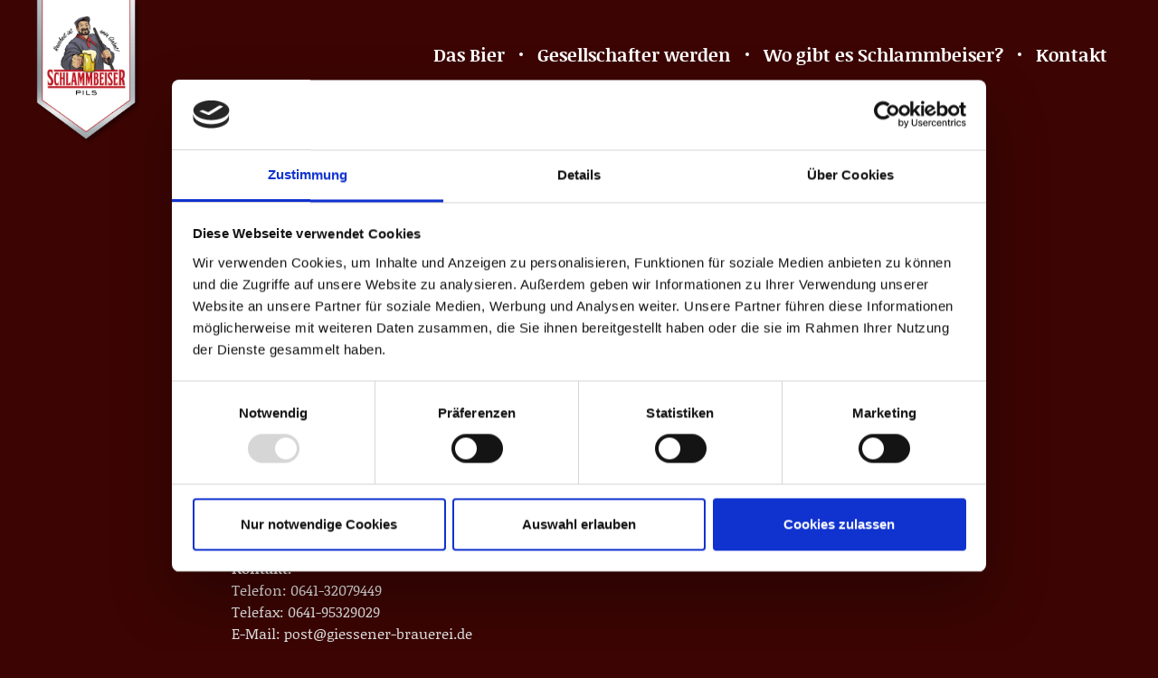

--- FILE ---
content_type: text/html; charset=UTF-8
request_url: https://www.schlammbeiser.de/impressum.html
body_size: 4965
content:
<!doctype html><html class="no-js" dir="ltr" lang="de"><head><meta charset="utf-8"><meta name="description" content=""><meta name="viewport" content="width=device-width,initial-scale=1"><title>Schlammbeiser - Impressum</title><base href="https://www.schlammbeiser.de/"><link rel="apple-touch-icon" href="apple-icon.png"><link rel="icon" type="image/png" sizes="32x32" href="favicon-32x32.png"><link rel="icon" type="image/png" sizes="96x96" href="favicon-96x96.png"><link rel="icon" type="image/png" sizes="16x16" href="favicon-16x16.png"><meta name="theme-color" content="#ffffff"><meta property="og:title" content="Schlammbeiser - Impressum"><meta property="og:type" content="website"><meta property="og:description" content=""><meta property="og:image" content="https://www.schlammbeiser.de//assets/media/schlammbeiser-sharing-image.jpg"><link rel="stylesheet" href="/assets/templates/regular/styles/vendor-53ce8ce6aa.css"><link rel="stylesheet" href="/assets/templates/regular/styles/main-874c89e713.css"><script>// We listen to the resize event
      var isIE11 = !!window.MSInputMethodContext && !!document.documentMode;
      function calcVh() {

        var vh = window.innerHeight * 0.01;
        document.documentElement.style.setProperty('--vh', `${vh}px`);
      }
      function calcOVh() {
        var ovh = window.innerHeight * 0.01;
        document.documentElement.style.setProperty('--ovh', `${ovh}px`);
      }
      if(!isIE11){
        calcOVh();
        calcVh();
      }</script><script src="/assets/templates/regular/scripts/modernizr-0469e26440.js"></script><script>
    var minCallbackTimeRaw = '',
    headerSubline = '',
    gaID = '',
    gmapikey = 'AIzaSyA3LeCCc9v6BXlW6YoldHkWQUF6IcuXSI4',
    markers = [
        {
    name: 'Edeka+Ascher',
    city: 'Gie%C3%9Fen',
markertype: 'haendler',
id: 'ChIJH0epT9hYvEcRSnL4rrB3Qvw Krofdorfer S'
},{
    name: 'Landgasthof+zum+D%C3%BCnsberg+beim+Paul',
    city: 'Biebertal',
markertype: 'gastro',
id: ' ChIJWYCv1DtcvEcR36mW0cHxAgo'
},{
    name: 'Bistro+Merlin',
    city: 'Gr%C3%BCnberg',
markertype: 'gastro',
id: 'ChIJ51VfetztvEcRc_uYKCWWZrY'
},{
    name: 'Residenz+Hotel',
    city: 'Gie%C3%9Fen',
markertype: 'gastro',
id: 'ChIJH0zSHchYvEcRmQhFRYdt9-w'
},{
    name: 'REWE+Samir+Uras+oHG',
    city: 'Pohlheim',
markertype: 'haendler',
id: 'ChIJXQb-ngz3vEcR6mpFbTs7MOY'
},{
    name: 'Rewe+Center',
    city: 'Herborn',
markertype: 'haendler',
id: 'ChIJXUCSm4E_vEcRSi0azOHYD2U'
},{
    name: 'EDEKA+Herkules',
    city: 'Pohlheim',
markertype: 'haendler',
id: 'ChIJ_cTsgL33vEcRFzQ7dvxRoCc'
},{
    name: 'Burg+Gleiberg',
    city: 'Wettenberg',
markertype: 'gastro',
id: 'ChIJXZjmcrZevEcRCIdAhu8Ovo8'
},{
    name: 'Getr%C3%A4nkehandel+Starke',
    city: 'Staufenberg',
markertype: 'haendler',
id: 'ChIJc6_XviX1vEcRpWL0I3joftE'
},{
    name: 'EDEKA+Herkules',
    city: 'Gie%C3%9Fen',
markertype: 'haendler',
id: 'ChIJB3BzkbVYvEcRvL1RW-PKJ8g'
},{
    name: 'REWE+Lemp+Kleinlinden',
    city: 'Gie%C3%9Fen',
markertype: 'haendler',
id: 'ChIJYYaOfLFZvEcRj40ZtwYqow0'
},{
    name: 'REWE+Lotz',
    city: 'Biebertal',
markertype: 'haendler',
id: 'ChIJ7cnAL6tevEcRT5JOgW_i3VU'
},{
    name: 'Zum+Katharinenplatz',
    city: 'Gie%C3%9Fen',
markertype: 'gastro',
id: 'ChIJd_hx5EVZvEcRDHlN24AMDes'
},{
    name: 'SB+Union+Gro%C3%9Fmarkt+%28nur+Gewerbekunden%2C+auch+Fassbier%29',
    city: 'Gie%C3%9Fen',
markertype: 'haendler',
id: 'ChIJa00AkR5ZvEcRAsP26DNFBu8'
},{
    name: 'Getr%C3%A4nkefachhandel+Schreier',
    city: 'H%C3%BCttenberg',
markertype: 'haendler',
id: 'ChIJEQa2glpQvEcR6QqmuAHvweQ'
},{
    name: 'Kaffee+Wolkenlos',
    city: 'Gie%C3%9Fen',
markertype: 'gastro',
id: 'ChIJcXPjruxYvEcRF5hGfz2h1YQ'
},{
    name: 'Getr%C3%A4nke+Franz',
    city: 'Allendorf+%28Lumda%29',
markertype: 'haendler',
id: 'ChIJb_D4P02LvEcRePQf4EKDzX8'
},{
    name: 'REWE+Messerschmidt',
    city: 'Gr%C3%BCnberg',
markertype: 'haendler',
id: 'ChIJQyLHX9ztvEcRXIlmSJqFbXA'
},{
    name: 'REWE+Center+Schiffenberger+Tal',
    city: 'Gie%C3%9Fen',
markertype: 'haendler',
id: 'ChIJeZ0Go49YvEcRFqGHPps8Uks'
},{
    name: 'REWE+Gr%C3%BCnberger+Stra%C3%9Fe',
    city: 'Gie%C3%9Fen',
markertype: 'haendler',
id: 'ChIJG0qL26JYvEcRKb1laJp0Idw'
},{
    name: 'REWE+Marburger+Stra%C3%9Fe',
    city: 'Gie%C3%9Fen',
markertype: 'haendler',
id: 'ChIJM8QrFMhYvEcRQ9LuzOT5K_o'
},{
    name: 'tegut...+Neust%C3%A4dter+Tor',
    city: 'Gie%C3%9Fen',
markertype: 'haendler',
id: 'ChIJ48OS2sJYvEcRH7qU7wkzGH4'
},{
    name: 'Die+Marktscheune+Wittelsberg+%28inkl.+Regioautomaten%29',
    city: 'Ebsdorfergrund',
markertype: 'gastro',
id: 'ChIJYSJvrBGJvEcRyStLhTEWkyk'
},{
    name: 'REWE+Simon',
    city: 'Fernwald',
markertype: 'haendler',
id: 'ChIJFbPLtyD3vEcRr9Q2AS4ewPo'
},{
    name: 'B%26B+Hotel',
    city: 'Gie%C3%9Fen',
markertype: 'gastro',
id: 'ChIJR1wlmaBZvEcRKBsDm4Dx8c8'
},{
    name: 'REWE+Lemp',
    city: 'Heuchelheim',
markertype: 'haendler',
id: 'ChIJAwkp5xVZvEcR5SFooQ9tKOw'
},{
    name: 'EDEKA+Horst',
    city: 'Gr%C3%BCnberg',
markertype: 'haendler',
id: 'ChIJN4ArCubtvEcRSuKhSwz7sZ0'
},{
    name: 'Gie%C3%9Fen+Sp%C3%A4tkauf',
    city: 'Gie%C3%9Fen',
markertype: 'haendler',
id: 'ChIJSXOvyMNYvEcRPU-zwyyehCQ'
},{
    name: 'Marbobo+Kiosk',
    city: 'Gie%C3%9Fen',
markertype: 'haendler',
id: 'ChIJ1Q5znutYvEcRc6LDRHJdRlg'
},{
    name: 'EinsA+Getr%C3%A4nkemarkt+Keul',
    city: 'Linden',
markertype: 'haendler',
id: 'ChIJ7bxZ3zBYvEcRfCEkenCkhCU'
},{
    name: 'EDEKA+Selmo',
    city: 'Gie%C3%9Fen',
markertype: 'haendler',
id: 'ChIJC1S72epYvEcRWxoSzOP75do'
},{
    name: 'Lokal+International',
    city: 'Gie%C3%9Fen',
markertype: 'gastro',
id: 'ChIJPdA-9B_2vEcR2LNrIywxSes'
},{
    name: 'Remix+Sp%C3%A4ti',
    city: 'Marburg',
markertype: 'haendler',
id: 'ChIJpegBuH1ivEcRyIL4yhdM_nQ'
},{
    name: 'Anschlussverwendung+%28raumstation3539%29',
    city: 'Gie%C3%9Fen',
markertype: 'gastro',
id: 'ChIJ5cZWnJVYvEcRyOKOO6qSTvw'
},{
    name: 'Mensa+THM',
    city: 'Friedberg',
markertype: 'gastro',
id: 'ChIJb75vdRUCvUcRisd9YlxIafo'
},{
    name: 'REWE+Marchel',
    city: 'Linden',
markertype: 'haendler',
id: 'ChIJebDzSCBYvEcRBtRXKZbbn2w'
},{
    name: 'EDEKA+Nordgeimer',
    city: 'Gie%C3%9Fen',
markertype: 'haendler',
id: 'ChIJS0diCq1ZvEcRmlxLETr8V5I'
},{
    name: 'Gunar+Mattern+Getr%C3%A4nkehandel+%28auch+Fassbier%29',
    city: 'Gie%C3%9Fen',
markertype: 'haendler',
id: 'ChIJjzf4jLxYvEcRSnJQ4DWus5w'
},{
    name: 'Restaurant+Schlo%C3%9Fkeller',
    city: 'Gie%C3%9Fen',
markertype: 'gastro',
id: 'ChIJASqmn8FYvEcRTgTWjzDk4qU'
},{
    name: 'Pit%27s+Pinte',
    city: 'Gie%C3%9Fen',
markertype: 'gastro',
id: 'ChIJ97_6h5VYvEcRQU3eMtc5vVs'
},{
    name: 'Remix+Light+Oberstadt+Sp%C3%A4ti',
    city: 'Marburg',
markertype: 'haendler',
id: 'ChIJW5VwMrBjvEcRBy9PhWB0eT4'
},{
    name: 'Kinocenter+Gie%C3%9Fen',
    city: 'Gie%C3%9Fen',
markertype: 'gastro',
id: 'ChIJMQD-MOhYvEcRPfPtH8-XNtg'
},{
    name: 'EDEKA+Rink',
    city: 'Wi%C3%9Fmar',
markertype: 'haendler',
id: 'ChIJz7eohxlfvEcR-mVafauhdvo'
},{
    name: 'trinkkontor+%28nur+Gewerbekunden%2C+auch+Fassbier%29',
    city: 'Wettenberg',
markertype: 'haendler',
id: 'ChIJk7iZSvrKc0ER32JjVbwqZLI'
},{
    name: 'Multi-Getr%C3%A4nke+Center',
    city: 'Gem%C3%BCnden+%28Felda%29',
markertype: 'haendler',
id: 'ChIJK3VTWECTvEcRG5W5ZKpvJ68'
},
    ]
</script><script data-cookieconsent="ignore">function gtag(){dataLayer.push(arguments)}window.dataLayer=window.dataLayer||[],gtag("consent","default",{ad_storage:"denied",analytics_storage:"denied",wait_for_update:500}),gtag("set","ads_data_redaction",!0)</script><script data-cookieconsent="ignore">!function(e,t,a,n,g){e[n]=e[n]||[],e[n].push({"gtm.start":(new Date).getTime(),event:"gtm.js"});var m=t.getElementsByTagName(a)[0],r=t.createElement(a);r.async=!0,r.src="https://www.googletagmanager.com/gtm.js?id=GTM-MVSB7VL",m.parentNode.insertBefore(r,m)}(window,document,"script","dataLayer")</script><script id="Cookiebot" src="https://consent.cookiebot.com/uc.js" data-cbid="c738877a-91c6-4f9b-bdab-9e1c53e019f4" data-blockingmode="auto"></script></head><body><noscript><iframe src="https://www.googletagmanager.com/ns.html?id=GTM-MVSB7VL" height="0" width="0" style="display:none;visibility:hidden"></iframe></noscript><div id="wrapper"><header><div id="header-inner-wrapper"><div id="menu-container"><input id="main-menu-state" type="checkbox"> <label id="main-menu-toggle" class="main-menu-btn" for="main-menu-state"><span class="main-menu-btn-icon"></span> <span class="main-menu-btn-label">Menü</span></label><ul id="main-menu" class="sm sm-blue"><li><a href="/#das-bier">Das Bier</a></li><li><a href="/#gesellschafter">Gesellschafter werden</a></li><li><a href="/#wo-gibt-es-schlammbeiser">Wo gibt es Schlammbeiser?</a></li><li><a href="/#kontakt">Kontakt</a></li></ul></div><div id="logo-container"><div class="flex-break"><a href="#stage"><img id="logo" src="/assets/media/logo/schlammbeiser-badge.png" title="Schlammbeiser mit einem Krug Bier" alt="Schlammbeiser mit einem Krug Bier"></a></div></div></div></header><section id="main-section"><section class="row space-between full positioner no-hero"><div class="row regular"><div class="col col-12"><div class="headline-container"><h1>Impressum</h1><span class="subline"></span></div><div class="row full"><div class="col col-12 col-sm-12"><ul class="file-list"></ul><p><strong>Angaben gemäß § 5 TMG:</strong><br />Gießener Brauerei GmbH &amp; Co. KG<br /><span>Breslauer Straße 4</span><br />35398 Gießen</p>
<p><strong>Vertreten durch:</strong><br />Schlammbeiser Getränkegesellschaft mbH, vertreten durch den Geschäftsführer Marvin Seiler</p>
<p><strong>Konzept, Design &amp; Umsetzung:</strong><br /><a href="https://www.helloworldstudios.com/">Helloworld Studios</a></p>
<p><strong>Kontakt:</strong><br />Telefon: 0641-32079449<br />Telefax: 0641-95329029<br />E-Mail: post@giessener-brauerei.de</p>
<p><strong>Registereintrag:</strong><br />Eintragung im Handelsregister.<br />Registergericht: Amtsgericht Gießen<br />Registernummer: HRA 4778</p>
<p><strong>Umsatzsteuer:</strong><br />Umsatzsteuer-Identifikationsnummer gemäß §27 a Umsatzsteuergesetz: DE312185411</p>
<p><strong>Haftung für Inhalte</strong><br />Als Diensteanbieter sind wir gemäß § 7 Abs.1 TMG für eigene Inhalte auf diesen Seiten nach den allgemeinen Gesetzen verantwortlich. Nach §§ 8 bis 10 TMG sind wir als Diensteanbieter jedoch nicht verpflichtet, übermittelte oder gespeicherte fremde Informationen zu überwachen oder nach Umständen zu forschen, die auf eine rechtswidrige Tätigkeit hinweisen.</p>
<p>Verpflichtungen zur Entfernung oder Sperrung der Nutzung von Informationen nach den allgemeinen Gesetzen bleiben hiervon unberührt. Eine diesbezügliche Haftung ist jedoch<br />erst ab dem Zeitpunkt der Kenntnis einer konkreten Rechtsverletzung möglich. Bei Bekanntwerden von entsprechenden Rechtsverletzungen werden wir diese Inhalte umgehend entfernen.</p>
<p><strong>Haftung für Links</strong><br />Unser Angebot enthält Links zu externen Websites Dritter, auf<br />deren Inhalte wir keinen Einfluss haben. Deshalb können wir für diese fremden Inhalte auch keine Gewähr übernehmen. Für die Inhalte der verlinkten Seiten ist stets der jeweilige Anbieter oder Betreiber der Seiten verantwortlich. Die verlinkten Seiten wurden zum Zeitpunkt der Verlinkung auf mögliche Rechtsverstöße überprüft. Rechtswidrige Inhalte waren zum Zeitpunkt der Verlinkung nicht erkennbar.</p>
<p>Eine permanente inhaltliche Kontrolle der verlinkten Seiten ist jedoch ohne konkrete Anhaltspunkte einer Rechtsverletzung nicht zumutbar. Bei Bekanntwerden von Rechtsverletzungen werden wir derartige Links umgehend entfernen.</p>
<p><strong>Urheberrecht</strong><br />Die durch die Seitenbetreiber erstellten Inhalte und Werke auf diesen Seiten unterliegen dem deutschen Urheberrecht. Die Vervielfältigung, Bearbeitung, Verbreitung und jede Art der Verwertung außerhalb der Grenzen des Urheberrechtes bedürfen der schriftlichen Zustimmung des jeweiligen Autors bzw. Erstellers. Downloads und Kopien dieser Seite sind nur für<br />den privaten, nicht kommerziellen Gebrauch gestattet.</p>
<p>Soweit die Inhalte auf dieser Seite nicht vom Betreiber erstellt wurden, werden die Urheberrechte Dritter beachtet. Insbesondere werden Inhalte Dritter als solche gekennzeichnet. Sollten Sie trotzdem auf eine Urheberrechtsverletzung aufmerksam werden, bitten wir um einen entsprechenden Hinweis. Bei Bekanntwerden von Rechtsverletzungen<br />werden wir derartige Inhalte umgehend entfernen.</p></div></div></div></div><div class="stadt-silouette"></div></section></section><footer><div id="footer-inner-wrapper"><ul><li><a href="downloads.html">Downloads</a></li><li><a href="/#kontakt">Kontakt</a></li><li><a href="impressum.html">Impressum</a></li><li><a href="datenschutz.html">Datenschutz</a></li><li><a href="javascript: Cookiebot.renew()">Cookieeinstellungen anpassen</a></li></ul><div class="right-footer"><a href="/#stage"><img id="footer-logo" src="assets/media/logo/schlammbeiser-badge.png" title="Schlammbeiser mit einem Krug Bier" alt="Schlammbeiser mit einem Krug Bier"></a><span>© Schlammbeiser 2026</span></div></div></footer></div><div id="overlay"><img id="overlay-logo" src="assets/media/logo/schlammbeiser-logo.png" title="Logo des Boilerplates" alt="Beschreibungstext"> <span class="subline">Folgen Sie uns auf<br><strong><a href="fb://profile/1220496248069642">Facebook</a> & <a href="instagram://user?username=giessenerbrauerei">Instagram</a></strong>,<br>um immer auf dem Laufenden zu bleiben!</span><div class="overlay-footer"><a href="#close" class="close">Schließen</a></div></div><script src="/assets/templates/regular/scripts/vendor-a3e5632435.js"></script><script src="/assets/templates/regular/scripts/main-1c9df7a352.js"></script></body></html>


--- FILE ---
content_type: text/css
request_url: https://www.schlammbeiser.de/assets/templates/regular/styles/main-874c89e713.css
body_size: 9267
content:
@charset "UTF-8";

/* noticia-text-regular - latin */
@font-face {
  font-family: 'Noticia Text';
  font-style: normal;
  font-weight: 400;
  src: url('../fonts/noticia-text-v15-latin-regular.eot'); /* IE9 Compat Modes */
  src: local(''),
       url('../fonts/noticia-text-v15-latin-regular.eot?#iefix') format('embedded-opentype'), /* IE6-IE8 */
       url('../fonts/noticia-text-v15-latin-regular.woff2') format('woff2'), /* Super Modern Browsers */
       url('../fonts/noticia-text-v15-latin-regular.woff') format('woff'), /* Modern Browsers */
       url('../fonts/noticia-text-v15-latin-regular.ttf') format('truetype'), /* Safari, Android, iOS */
       url('../fonts/noticia-text-v15-latin-regular.svg#NoticiaText') format('svg'); /* Legacy iOS */
}
/* noticia-text-italic - latin */
@font-face {
  font-family: 'Noticia Text';
  font-style: italic;
  font-weight: 400;
  src: url('../fonts/noticia-text-v15-latin-italic.eot'); /* IE9 Compat Modes */
  src: local(''),
       url('../fonts/noticia-text-v15-latin-italic.eot?#iefix') format('embedded-opentype'), /* IE6-IE8 */
       url('../fonts/noticia-text-v15-latin-italic.woff2') format('woff2'), /* Super Modern Browsers */
       url('../fonts/noticia-text-v15-latin-italic.woff') format('woff'), /* Modern Browsers */
       url('../fonts/noticia-text-v15-latin-italic.ttf') format('truetype'), /* Safari, Android, iOS */
       url('../fonts/noticia-text-v15-latin-italic.svg#NoticiaText') format('svg'); /* Legacy iOS */
}
/* noticia-text-700 - latin */
@font-face {
  font-family: 'Noticia Text';
  font-style: normal;
  font-weight: 700;
  src: url('../fonts/noticia-text-v15-latin-700.eot'); /* IE9 Compat Modes */
  src: local(''),
       url('../fonts/noticia-text-v15-latin-700.eot?#iefix') format('embedded-opentype'), /* IE6-IE8 */
       url('../fonts/noticia-text-v15-latin-700.woff2') format('woff2'), /* Super Modern Browsers */
       url('../fonts/noticia-text-v15-latin-700.woff') format('woff'), /* Modern Browsers */
       url('../fonts/noticia-text-v15-latin-700.ttf') format('truetype'), /* Safari, Android, iOS */
       url('../fonts/noticia-text-v15-latin-700.svg#NoticiaText') format('svg'); /* Legacy iOS */
}

/*! normalize.css v3.0.2 | MIT License | git.io/normalize */html{font-family:sans-serif;-ms-text-size-adjust:100%;-webkit-text-size-adjust:100%}body{margin:0}article,aside,details,figcaption,figure,footer,header,hgroup,main,menu,nav,section,summary{display:block}audio,canvas,progress,video{display:inline-block;vertical-align:baseline}audio:not([controls]){display:none;height:0}[hidden],template{display:none}a{background-color:transparent}a:active,a:hover{outline:0}abbr[title]{border-bottom:1px dotted}b,strong{font-weight:700}dfn{font-style:italic}h1{font-size:2em;margin:.67em 0}mark{background:#ff0;color:#000}small{font-size:80%}sub,sup{font-size:75%;line-height:0;position:relative;vertical-align:baseline}sup{top:-.5em}sub{bottom:-.25em}img{border:0}svg:not(:root){overflow:hidden}figure{margin:1em 40px}hr{-webkit-box-sizing:content-box;box-sizing:content-box;height:0}pre{overflow:auto}code,kbd,pre,samp{font-family:monospace,monospace;font-size:1em}button,input,optgroup,select,textarea{color:inherit;font:inherit;margin:0}button{overflow:visible}button,select{text-transform:none}button,html input[type=button],input[type=reset],input[type=submit]{-webkit-appearance:button;cursor:pointer}button[disabled],html input[disabled]{cursor:default}button::-moz-focus-inner,input::-moz-focus-inner{border:0;padding:0}input{line-height:normal}input[type=checkbox],input[type=radio]{-webkit-box-sizing:border-box;box-sizing:border-box;padding:0}input[type=number]::-webkit-inner-spin-button,input[type=number]::-webkit-outer-spin-button{height:auto}input[type=search]{-webkit-appearance:textfield;-webkit-box-sizing:content-box;box-sizing:content-box}input[type=search]::-webkit-search-cancel-button,input[type=search]::-webkit-search-decoration{-webkit-appearance:none}fieldset{border:1px solid silver;margin:0 2px;padding:.35em .625em .75em}legend{border:0;padding:0}textarea{overflow:auto}optgroup{font-weight:700}table{border-collapse:collapse;border-spacing:0}td,th{padding:0}.row{width:100%;margin:0 auto;display:-webkit-box;display:-ms-flexbox;display:flex;-ms-flex-wrap:wrap;flex-wrap:wrap}.row.space-between{-webkit-box-pack:justify;-ms-flex-pack:justify;justify-content:space-between}.row.space-around{-ms-flex-pack:distribute;justify-content:space-around}.row.align-center{-webkit-box-pack:center;-ms-flex-pack:center;justify-content:center}.flex-grid-fix{height:0!important}.col-1{width:8.3333333333%}.offset-1{margin-left:8.3333333333%}.space-between .col-1{width:calc(8.33333% - .45833rem)}.space-between .offset-1{margin-left:8.3333333333%}.space-around .col-1{width:calc(8.33333% - .54167rem)}.space-around .offset-1{margin-left:8.3333333333%}.col-2{width:16.6666666667%}.offset-2{margin-left:16.6666666667%}.space-between .col-2{width:calc(16.66667% - .41667rem)}.space-between .offset-2{margin-left:16.6666666667%}.space-around .col-2{width:calc(16.66667% - .58333rem)}.space-around .offset-2{margin-left:16.6666666667%}.col-3{width:25%}.offset-3{margin-left:25%}.space-between .col-3{width:calc(25% - .375rem)}.space-between .offset-3{margin-left:25%}.space-around .col-3{width:calc(25% - .625rem)}.space-around .offset-3{margin-left:25%}.col-4{width:33.3333333333%}.offset-4{margin-left:33.3333333333%}.space-between .col-4{width:calc(33.33333% - .33333rem)}.space-between .offset-4{margin-left:33.3333333333%}.space-around .col-4{width:calc(33.33333% - .66667rem)}.space-around .offset-4{margin-left:33.3333333333%}.col-5{width:41.6666666667%}.offset-5{margin-left:41.6666666667%}.space-between .col-5{width:calc(41.66667% - .29167rem)}.space-between .offset-5{margin-left:41.6666666667%}.space-around .col-5{width:calc(41.66667% - .70833rem)}.space-around .offset-5{margin-left:41.6666666667%}.col-6{width:50%}.offset-6{margin-left:50%}.space-between .col-6{width:calc(50% - .25rem)}.space-between .offset-6{margin-left:50%}.space-around .col-6{width:calc(50% - .75rem)}.space-around .offset-6{margin-left:50%}.col-7{width:58.3333333333%}.offset-7{margin-left:58.3333333333%}.space-between .col-7{width:calc(58.33333% - .20833rem)}.space-between .offset-7{margin-left:58.3333333333%}.space-around .col-7{width:calc(58.33333% - .79167rem)}.space-around .offset-7{margin-left:58.3333333333%}.col-8{width:66.6666666667%}.offset-8{margin-left:66.6666666667%}.space-between .col-8{width:calc(66.66667% - .16667rem)}.space-between .offset-8{margin-left:66.6666666667%}.space-around .col-8{width:calc(66.66667% - .83333rem)}.space-around .offset-8{margin-left:66.6666666667%}.col-9{width:75%}.offset-9{margin-left:75%}.space-between .col-9{width:calc(75% - .125rem)}.space-between .offset-9{margin-left:75%}.space-around .col-9{width:calc(75% - .875rem)}.space-around .offset-9{margin-left:75%}.col-10{width:83.3333333333%}.offset-10{margin-left:83.3333333333%}.space-between .col-10{width:calc(83.33333% - .08333rem)}.space-between .offset-10{margin-left:83.3333333333%}.space-around .col-10{width:calc(83.33333% - .91667rem)}.space-around .offset-10{margin-left:83.3333333333%}.col-11{width:91.6666666667%}.offset-11{margin-left:91.6666666667%}.space-between .col-11{width:calc(91.66667% - .04167rem)}.space-between .offset-11{margin-left:91.6666666667%}.space-around .col-11{width:calc(91.66667% - .95833rem)}.space-around .offset-11{margin-left:91.6666666667%}.col-12{width:100%}.offset-12{margin-left:100%}.space-between .col-12{width:100%}.space-between .offset-12{margin-left:100%}.space-around .col-12{width:calc(100% - 1rem)}.space-around .offset-12{margin-left:100%}@media only screen and (min-width:520px){.col-xs-1{width:8.3333333333%}.offset-xs-1{margin-left:8.3333333333%}.space-between .col-xs-1{width:calc(8.33333% - .45833rem)}.space-between .offset-xs-1{margin-left:8.3333333333%}.space-around .col-xs-1{width:calc(8.33333% - .54167rem)}.space-around .offset-xs-1{margin-left:8.3333333333%}.col-xs-2{width:16.6666666667%}.offset-xs-2{margin-left:16.6666666667%}.space-between .col-xs-2{width:calc(16.66667% - .41667rem)}.space-between .offset-xs-2{margin-left:16.6666666667%}.space-around .col-xs-2{width:calc(16.66667% - .58333rem)}.space-around .offset-xs-2{margin-left:16.6666666667%}.col-xs-3{width:25%}.offset-xs-3{margin-left:25%}.space-between .col-xs-3{width:calc(25% - .375rem)}.space-between .offset-xs-3{margin-left:25%}.space-around .col-xs-3{width:calc(25% - .625rem)}.space-around .offset-xs-3{margin-left:25%}.col-xs-4{width:33.3333333333%}.offset-xs-4{margin-left:33.3333333333%}.space-between .col-xs-4{width:calc(33.33333% - .33333rem)}.space-between .offset-xs-4{margin-left:33.3333333333%}.space-around .col-xs-4{width:calc(33.33333% - .66667rem)}.space-around .offset-xs-4{margin-left:33.3333333333%}.col-xs-5{width:41.6666666667%}.offset-xs-5{margin-left:41.6666666667%}.space-between .col-xs-5{width:calc(41.66667% - .29167rem)}.space-between .offset-xs-5{margin-left:41.6666666667%}.space-around .col-xs-5{width:calc(41.66667% - .70833rem)}.space-around .offset-xs-5{margin-left:41.6666666667%}.col-xs-6{width:50%}.offset-xs-6{margin-left:50%}.space-between .col-xs-6{width:calc(50% - .25rem)}.space-between .offset-xs-6{margin-left:50%}.space-around .col-xs-6{width:calc(50% - .75rem)}.space-around .offset-xs-6{margin-left:50%}.col-xs-7{width:58.3333333333%}.offset-xs-7{margin-left:58.3333333333%}.space-between .col-xs-7{width:calc(58.33333% - .20833rem)}.space-between .offset-xs-7{margin-left:58.3333333333%}.space-around .col-xs-7{width:calc(58.33333% - .79167rem)}.space-around .offset-xs-7{margin-left:58.3333333333%}.col-xs-8{width:66.6666666667%}.offset-xs-8{margin-left:66.6666666667%}.space-between .col-xs-8{width:calc(66.66667% - .16667rem)}.space-between .offset-xs-8{margin-left:66.6666666667%}.space-around .col-xs-8{width:calc(66.66667% - .83333rem)}.space-around .offset-xs-8{margin-left:66.6666666667%}.col-xs-9{width:75%}.offset-xs-9{margin-left:75%}.space-between .col-xs-9{width:calc(75% - .125rem)}.space-between .offset-xs-9{margin-left:75%}.space-around .col-xs-9{width:calc(75% - .875rem)}.space-around .offset-xs-9{margin-left:75%}.col-xs-10{width:83.3333333333%}.offset-xs-10{margin-left:83.3333333333%}.space-between .col-xs-10{width:calc(83.33333% - .08333rem)}.space-between .offset-xs-10{margin-left:83.3333333333%}.space-around .col-xs-10{width:calc(83.33333% - .91667rem)}.space-around .offset-xs-10{margin-left:83.3333333333%}.col-xs-11{width:91.6666666667%}.offset-xs-11{margin-left:91.6666666667%}.space-between .col-xs-11{width:calc(91.66667% - .04167rem)}.space-between .offset-xs-11{margin-left:91.6666666667%}.space-around .col-xs-11{width:calc(91.66667% - .95833rem)}.space-around .offset-xs-11{margin-left:91.6666666667%}.col-xs-12{width:100%}.offset-xs-12{margin-left:100%}.space-between .col-xs-12{width:100%}.space-between .offset-xs-12{margin-left:100%}.space-around .col-xs-12{width:calc(100% - 1rem)}.space-around .offset-xs-12{margin-left:100%}}@media only screen and (min-width:768px){.col-sm-1{width:8.3333333333%}.offset-sm-1{margin-left:8.3333333333%}.space-between .col-sm-1{width:calc(8.33333% - .45833rem)}.space-between .offset-sm-1{margin-left:8.3333333333%}.space-around .col-sm-1{width:calc(8.33333% - .54167rem)}.space-around .offset-sm-1{margin-left:8.3333333333%}.col-sm-2{width:16.6666666667%}.offset-sm-2{margin-left:16.6666666667%}.space-between .col-sm-2{width:calc(16.66667% - .41667rem)}.space-between .offset-sm-2{margin-left:16.6666666667%}.space-around .col-sm-2{width:calc(16.66667% - .58333rem)}.space-around .offset-sm-2{margin-left:16.6666666667%}.col-sm-3{width:25%}.offset-sm-3{margin-left:25%}.space-between .col-sm-3{width:calc(25% - .375rem)}.space-between .offset-sm-3{margin-left:25%}.space-around .col-sm-3{width:calc(25% - .625rem)}.space-around .offset-sm-3{margin-left:25%}.col-sm-4{width:33.3333333333%}.offset-sm-4{margin-left:33.3333333333%}.space-between .col-sm-4{width:calc(33.33333% - .33333rem)}.space-between .offset-sm-4{margin-left:33.3333333333%}.space-around .col-sm-4{width:calc(33.33333% - .66667rem)}.space-around .offset-sm-4{margin-left:33.3333333333%}.col-sm-5{width:41.6666666667%}.offset-sm-5{margin-left:41.6666666667%}.space-between .col-sm-5{width:calc(41.66667% - .29167rem)}.space-between .offset-sm-5{margin-left:41.6666666667%}.space-around .col-sm-5{width:calc(41.66667% - .70833rem)}.space-around .offset-sm-5{margin-left:41.6666666667%}.col-sm-6{width:50%}.offset-sm-6{margin-left:50%}.space-between .col-sm-6{width:calc(50% - .25rem)}.space-between .offset-sm-6{margin-left:50%}.space-around .col-sm-6{width:calc(50% - .75rem)}.space-around .offset-sm-6{margin-left:50%}.col-sm-7{width:58.3333333333%}.offset-sm-7{margin-left:58.3333333333%}.space-between .col-sm-7{width:calc(58.33333% - .20833rem)}.space-between .offset-sm-7{margin-left:58.3333333333%}.space-around .col-sm-7{width:calc(58.33333% - .79167rem)}.space-around .offset-sm-7{margin-left:58.3333333333%}.col-sm-8{width:66.6666666667%}.offset-sm-8{margin-left:66.6666666667%}.space-between .col-sm-8{width:calc(66.66667% - .16667rem)}.space-between .offset-sm-8{margin-left:66.6666666667%}.space-around .col-sm-8{width:calc(66.66667% - .83333rem)}.space-around .offset-sm-8{margin-left:66.6666666667%}.col-sm-9{width:75%}.offset-sm-9{margin-left:75%}.space-between .col-sm-9{width:calc(75% - .125rem)}.space-between .offset-sm-9{margin-left:75%}.space-around .col-sm-9{width:calc(75% - .875rem)}.space-around .offset-sm-9{margin-left:75%}.col-sm-10{width:83.3333333333%}.offset-sm-10{margin-left:83.3333333333%}.space-between .col-sm-10{width:calc(83.33333% - .08333rem)}.space-between .offset-sm-10{margin-left:83.3333333333%}.space-around .col-sm-10{width:calc(83.33333% - .91667rem)}.space-around .offset-sm-10{margin-left:83.3333333333%}.col-sm-11{width:91.6666666667%}.offset-sm-11{margin-left:91.6666666667%}.space-between .col-sm-11{width:calc(91.66667% - .04167rem)}.space-between .offset-sm-11{margin-left:91.6666666667%}.space-around .col-sm-11{width:calc(91.66667% - .95833rem)}.space-around .offset-sm-11{margin-left:91.6666666667%}.col-sm-12{width:100%}.offset-sm-12{margin-left:100%}.space-between .col-sm-12{width:100%}.space-between .offset-sm-12{margin-left:100%}.space-around .col-sm-12{width:calc(100% - 1rem)}.space-around .offset-sm-12{margin-left:100%}}@media only screen and (min-width:1024px){.col-md-1{width:8.3333333333%}.offset-md-1{margin-left:8.3333333333%}.space-between .col-md-1{width:calc(8.33333% - .45833rem)}.space-between .offset-md-1{margin-left:8.3333333333%}.space-around .col-md-1{width:calc(8.33333% - .54167rem)}.space-around .offset-md-1{margin-left:8.3333333333%}.col-md-2{width:16.6666666667%}.offset-md-2{margin-left:16.6666666667%}.space-between .col-md-2{width:calc(16.66667% - .41667rem)}.space-between .offset-md-2{margin-left:16.6666666667%}.space-around .col-md-2{width:calc(16.66667% - .58333rem)}.space-around .offset-md-2{margin-left:16.6666666667%}.col-md-3{width:25%}.offset-md-3{margin-left:25%}.space-between .col-md-3{width:calc(25% - .375rem)}.space-between .offset-md-3{margin-left:25%}.space-around .col-md-3{width:calc(25% - .625rem)}.space-around .offset-md-3{margin-left:25%}.col-md-4{width:33.3333333333%}.offset-md-4{margin-left:33.3333333333%}.space-between .col-md-4{width:calc(33.33333% - .33333rem)}.space-between .offset-md-4{margin-left:33.3333333333%}.space-around .col-md-4{width:calc(33.33333% - .66667rem)}.space-around .offset-md-4{margin-left:33.3333333333%}.col-md-5{width:41.6666666667%}.offset-md-5{margin-left:41.6666666667%}.space-between .col-md-5{width:calc(41.66667% - .29167rem)}.space-between .offset-md-5{margin-left:41.6666666667%}.space-around .col-md-5{width:calc(41.66667% - .70833rem)}.space-around .offset-md-5{margin-left:41.6666666667%}.col-md-6{width:50%}.offset-md-6{margin-left:50%}.space-between .col-md-6{width:calc(50% - .25rem)}.space-between .offset-md-6{margin-left:50%}.space-around .col-md-6{width:calc(50% - .75rem)}.space-around .offset-md-6{margin-left:50%}.col-md-7{width:58.3333333333%}.offset-md-7{margin-left:58.3333333333%}.space-between .col-md-7{width:calc(58.33333% - .20833rem)}.space-between .offset-md-7{margin-left:58.3333333333%}.space-around .col-md-7{width:calc(58.33333% - .79167rem)}.space-around .offset-md-7{margin-left:58.3333333333%}.col-md-8{width:66.6666666667%}.offset-md-8{margin-left:66.6666666667%}.space-between .col-md-8{width:calc(66.66667% - .16667rem)}.space-between .offset-md-8{margin-left:66.6666666667%}.space-around .col-md-8{width:calc(66.66667% - .83333rem)}.space-around .offset-md-8{margin-left:66.6666666667%}.col-md-9{width:75%}.offset-md-9{margin-left:75%}.space-between .col-md-9{width:calc(75% - .125rem)}.space-between .offset-md-9{margin-left:75%}.space-around .col-md-9{width:calc(75% - .875rem)}.space-around .offset-md-9{margin-left:75%}.col-md-10{width:83.3333333333%}.offset-md-10{margin-left:83.3333333333%}.space-between .col-md-10{width:calc(83.33333% - .08333rem)}.space-between .offset-md-10{margin-left:83.3333333333%}.space-around .col-md-10{width:calc(83.33333% - .91667rem)}.space-around .offset-md-10{margin-left:83.3333333333%}.col-md-11{width:91.6666666667%}.offset-md-11{margin-left:91.6666666667%}.space-between .col-md-11{width:calc(91.66667% - .04167rem)}.space-between .offset-md-11{margin-left:91.6666666667%}.space-around .col-md-11{width:calc(91.66667% - .95833rem)}.space-around .offset-md-11{margin-left:91.6666666667%}.col-md-12{width:100%}.offset-md-12{margin-left:100%}.space-between .col-md-12{width:100%}.space-between .offset-md-12{margin-left:100%}.space-around .col-md-12{width:calc(100% - 1rem)}.space-around .offset-md-12{margin-left:100%}}@media only screen and (min-width:1280px){.col-lg-1{width:8.3333333333%}.offset-lg-1{margin-left:8.3333333333%}.space-between .col-lg-1{width:calc(8.33333% - .45833rem)}.space-between .offset-lg-1{margin-left:8.3333333333%}.space-around .col-lg-1{width:calc(8.33333% - .54167rem)}.space-around .offset-lg-1{margin-left:8.3333333333%}.col-lg-2{width:16.6666666667%}.offset-lg-2{margin-left:16.6666666667%}.space-between .col-lg-2{width:calc(16.66667% - .41667rem)}.space-between .offset-lg-2{margin-left:16.6666666667%}.space-around .col-lg-2{width:calc(16.66667% - .58333rem)}.space-around .offset-lg-2{margin-left:16.6666666667%}.col-lg-3{width:25%}.offset-lg-3{margin-left:25%}.space-between .col-lg-3{width:calc(25% - .375rem)}.space-between .offset-lg-3{margin-left:25%}.space-around .col-lg-3{width:calc(25% - .625rem)}.space-around .offset-lg-3{margin-left:25%}.col-lg-4{width:33.3333333333%}.offset-lg-4{margin-left:33.3333333333%}.space-between .col-lg-4{width:calc(33.33333% - .33333rem)}.space-between .offset-lg-4{margin-left:33.3333333333%}.space-around .col-lg-4{width:calc(33.33333% - .66667rem)}.space-around .offset-lg-4{margin-left:33.3333333333%}.col-lg-5{width:41.6666666667%}.offset-lg-5{margin-left:41.6666666667%}.space-between .col-lg-5{width:calc(41.66667% - .29167rem)}.space-between .offset-lg-5{margin-left:41.6666666667%}.space-around .col-lg-5{width:calc(41.66667% - .70833rem)}.space-around .offset-lg-5{margin-left:41.6666666667%}.col-lg-6{width:50%}.offset-lg-6{margin-left:50%}.space-between .col-lg-6{width:calc(50% - .25rem)}.space-between .offset-lg-6{margin-left:50%}.space-around .col-lg-6{width:calc(50% - .75rem)}.space-around .offset-lg-6{margin-left:50%}.col-lg-7{width:58.3333333333%}.offset-lg-7{margin-left:58.3333333333%}.space-between .col-lg-7{width:calc(58.33333% - .20833rem)}.space-between .offset-lg-7{margin-left:58.3333333333%}.space-around .col-lg-7{width:calc(58.33333% - .79167rem)}.space-around .offset-lg-7{margin-left:58.3333333333%}.col-lg-8{width:66.6666666667%}.offset-lg-8{margin-left:66.6666666667%}.space-between .col-lg-8{width:calc(66.66667% - .16667rem)}.space-between .offset-lg-8{margin-left:66.6666666667%}.space-around .col-lg-8{width:calc(66.66667% - .83333rem)}.space-around .offset-lg-8{margin-left:66.6666666667%}.col-lg-9{width:75%}.offset-lg-9{margin-left:75%}.space-between .col-lg-9{width:calc(75% - .125rem)}.space-between .offset-lg-9{margin-left:75%}.space-around .col-lg-9{width:calc(75% - .875rem)}.space-around .offset-lg-9{margin-left:75%}.col-lg-10{width:83.3333333333%}.offset-lg-10{margin-left:83.3333333333%}.space-between .col-lg-10{width:calc(83.33333% - .08333rem)}.space-between .offset-lg-10{margin-left:83.3333333333%}.space-around .col-lg-10{width:calc(83.33333% - .91667rem)}.space-around .offset-lg-10{margin-left:83.3333333333%}.col-lg-11{width:91.6666666667%}.offset-lg-11{margin-left:91.6666666667%}.space-between .col-lg-11{width:calc(91.66667% - .04167rem)}.space-between .offset-lg-11{margin-left:91.6666666667%}.space-around .col-lg-11{width:calc(91.66667% - .95833rem)}.space-around .offset-lg-11{margin-left:91.6666666667%}.col-lg-12{width:100%}.offset-lg-12{margin-left:100%}.space-between .col-lg-12{width:100%}.space-between .offset-lg-12{margin-left:100%}.space-around .col-lg-12{width:calc(100% - 1rem)}.space-around .offset-lg-12{margin-left:100%}}@media only screen and (min-width:1440px){.col-xl-1{width:8.3333333333%}.offset-xl-1{margin-left:8.3333333333%}.space-between .col-xl-1{width:calc(8.33333% - .45833rem)}.space-between .offset-xl-1{margin-left:8.3333333333%}.space-around .col-xl-1{width:calc(8.33333% - .54167rem)}.space-around .offset-xl-1{margin-left:8.3333333333%}.col-xl-2{width:16.6666666667%}.offset-xl-2{margin-left:16.6666666667%}.space-between .col-xl-2{width:calc(16.66667% - .41667rem)}.space-between .offset-xl-2{margin-left:16.6666666667%}.space-around .col-xl-2{width:calc(16.66667% - .58333rem)}.space-around .offset-xl-2{margin-left:16.6666666667%}.col-xl-3{width:25%}.offset-xl-3{margin-left:25%}.space-between .col-xl-3{width:calc(25% - .375rem)}.space-between .offset-xl-3{margin-left:25%}.space-around .col-xl-3{width:calc(25% - .625rem)}.space-around .offset-xl-3{margin-left:25%}.col-xl-4{width:33.3333333333%}.offset-xl-4{margin-left:33.3333333333%}.space-between .col-xl-4{width:calc(33.33333% - .33333rem)}.space-between .offset-xl-4{margin-left:33.3333333333%}.space-around .col-xl-4{width:calc(33.33333% - .66667rem)}.space-around .offset-xl-4{margin-left:33.3333333333%}.col-xl-5{width:41.6666666667%}.offset-xl-5{margin-left:41.6666666667%}.space-between .col-xl-5{width:calc(41.66667% - .29167rem)}.space-between .offset-xl-5{margin-left:41.6666666667%}.space-around .col-xl-5{width:calc(41.66667% - .70833rem)}.space-around .offset-xl-5{margin-left:41.6666666667%}.col-xl-6{width:50%}.offset-xl-6{margin-left:50%}.space-between .col-xl-6{width:calc(50% - .25rem)}.space-between .offset-xl-6{margin-left:50%}.space-around .col-xl-6{width:calc(50% - .75rem)}.space-around .offset-xl-6{margin-left:50%}.col-xl-7{width:58.3333333333%}.offset-xl-7{margin-left:58.3333333333%}.space-between .col-xl-7{width:calc(58.33333% - .20833rem)}.space-between .offset-xl-7{margin-left:58.3333333333%}.space-around .col-xl-7{width:calc(58.33333% - .79167rem)}.space-around .offset-xl-7{margin-left:58.3333333333%}.col-xl-8{width:66.6666666667%}.offset-xl-8{margin-left:66.6666666667%}.space-between .col-xl-8{width:calc(66.66667% - .16667rem)}.space-between .offset-xl-8{margin-left:66.6666666667%}.space-around .col-xl-8{width:calc(66.66667% - .83333rem)}.space-around .offset-xl-8{margin-left:66.6666666667%}.col-xl-9{width:75%}.offset-xl-9{margin-left:75%}.space-between .col-xl-9{width:calc(75% - .125rem)}.space-between .offset-xl-9{margin-left:75%}.space-around .col-xl-9{width:calc(75% - .875rem)}.space-around .offset-xl-9{margin-left:75%}.col-xl-10{width:83.3333333333%}.offset-xl-10{margin-left:83.3333333333%}.space-between .col-xl-10{width:calc(83.33333% - .08333rem)}.space-between .offset-xl-10{margin-left:83.3333333333%}.space-around .col-xl-10{width:calc(83.33333% - .91667rem)}.space-around .offset-xl-10{margin-left:83.3333333333%}.col-xl-11{width:91.6666666667%}.offset-xl-11{margin-left:91.6666666667%}.space-between .col-xl-11{width:calc(91.66667% - .04167rem)}.space-between .offset-xl-11{margin-left:91.6666666667%}.space-around .col-xl-11{width:calc(91.66667% - .95833rem)}.space-around .offset-xl-11{margin-left:91.6666666667%}.col-xl-12{width:100%}.offset-xl-12{margin-left:100%}.space-between .col-xl-12{width:100%}.space-between .offset-xl-12{margin-left:100%}.space-around .col-xl-12{width:calc(100% - 1rem)}.space-around .offset-xl-12{margin-left:100%}}.row{max-width:848px}.row.row-margin-top{margin-top:1.5rem}.row.regular{max-width:848px}.row.tight{max-width:640px}.row.wide{max-width:1440px}.row.full{max-width:none}@media only screen and (min-width:768px){.row.row-margin-top{margin-top:2.5rem}}header{position:fixed;z-index:999;left:0;top:0;width:100%;height:85px;background:transparent;-webkit-transition:background .5s,height .5s;transition:background .5s,height .5s}header.scrolled{background:rgba(60,5,3,.9)}header #header-inner-wrapper{width:100%;height:100%;max-width:1440px;margin:0 auto;-webkit-box-orient:horizontal;-webkit-box-direction:normal;-ms-flex-direction:row;flex-direction:row}header #header-inner-wrapper,header #logo-container{display:-webkit-box;display:-ms-flexbox;display:flex}header #logo-container{position:relative;z-index:9999;-webkit-box-pack:start;-ms-flex-pack:start;justify-content:flex-start;-webkit-box-align:center;-ms-flex-align:center;align-items:center;padding:0 1rem 0 1.5rem;max-width:200px;height:100px}header #logo-container .flex-break{width:100%}header #logo{display:block;height:100px}header #menu-container,header #shortcut-navigation{display:-webkit-box;display:-ms-flexbox;display:flex;-webkit-box-flex:1;-ms-flex:1;flex:1;-webkit-box-align:center;-ms-flex-align:center;align-items:center}header #menu-container{height:100%;padding:0 1.5rem}@media only screen and (min-width:480px){header #logo,header #logo-container{height:120px}}@media only screen and (min-width:768px) and (orientation:landscape){header{height:120px}header.scrolled{height:90px}header #header-inner-wrapper{position:relative}header #logo-container{-webkit-box-ordinal-group:2;-ms-flex-order:1;order:1;display:-webkit-box;display:-ms-flexbox;display:flex;-webkit-box-flex:unset;-ms-flex:unset;flex:unset;padding:0 1.5rem 0 2.5rem;-ms-flex-item-align:start;align-self:flex-start;justify-self:flex-start;max-width:none;height:140px}header #logo{height:140px}header #shortcut-navigation{z-index:999;position:absolute;top:0;right:0;display:block}header #menu-container{-webkit-box-ordinal-group:3;-ms-flex-order:2;order:2;height:auto;left:0;bottom:0;padding:0 2.5rem 0 1rem;-webkit-box-pack:justify;-ms-flex-pack:justify;justify-content:space-between;-webkit-box-flex:1;-ms-flex:1;flex:1}}@media only screen and (min-width:1024px){header #logo,header #logo-container{height:160px}}.row:last-child .stadt-silouette{opacity:.15}footer{width:100%;color:#fff;text-align:center;position:absolute;bottom:0;padding:2rem 1.5rem}footer a:link{font-weight:300;color:#fff;text-decoration:none}footer a:visited{color:#fff}footer a:hover{color:#e3e3e3;text-decoration:none}footer a:active{color:#fff}footer #footer-inner-wrapper{border-top:2px solid #fff;max-width:1280px;margin:0 auto;display:-webkit-box;display:-ms-flexbox;display:flex;-webkit-box-orient:horizontal;-webkit-box-direction:normal;-ms-flex-direction:row;flex-direction:row;position:relative}footer #footer-inner-wrapper ul{-ms-flex-item-align:end;align-self:flex-end;padding-top:.875rem}footer #footer-inner-wrapper li{padding:.125rem 0;text-align:left}footer #footer-inner-wrapper .right-footer{display:-webkit-box;display:-ms-flexbox;display:flex;-webkit-box-flex:1;-ms-flex:1;flex:1;-webkit-box-orient:vertical;-webkit-box-direction:normal;-ms-flex-direction:column;flex-direction:column;-ms-flex-line-pack:end;align-content:flex-end;-webkit-box-pack:justify;-ms-flex-pack:justify;justify-content:space-between;text-align:right}footer #footer-inner-wrapper .right-footer a{position:relative;top:0;right:.5rem}footer #footer-inner-wrapper .right-footer a img{width:62px}@media only screen and (min-width:768px){footer #footer-inner-wrapper ul{-webkit-box-flex:1;-ms-flex:auto;flex:auto;display:block;-ms-flex-item-align:center;align-self:center;text-align:left;padding-top:0}footer #footer-inner-wrapper li{position:relative;padding-right:4rem;display:inline-block}footer #footer-inner-wrapper li:after{position:relative;left:2rem;top:-.25rem;content:"";display:inline-block;height:4px;width:4px;background-color:#fff;border-radius:50%}footer #footer-inner-wrapper li:last-child{padding-right:0}footer #footer-inner-wrapper li:last-child:after{display:none}footer #footer-inner-wrapper .right-footer{display:-webkit-box;display:-ms-flexbox;display:flex;-webkit-box-flex:1;-ms-flex:auto;flex:auto;-webkit-box-orient:horizontal;-webkit-box-direction:normal;-ms-flex-direction:row;flex-direction:row;-ms-flex-line-pack:end;align-content:flex-end;-webkit-box-pack:end;-ms-flex-pack:end;justify-content:flex-end;text-align:right}footer #footer-inner-wrapper .right-footer a{-webkit-box-ordinal-group:3;-ms-flex-order:2;order:2}footer #footer-inner-wrapper .right-footer a img{width:75px}footer #footer-inner-wrapper .right-footer span{padding:0 2rem;display:-webkit-box;display:-ms-flexbox;display:flex;-webkit-box-align:center;-ms-flex-align:center;align-items:center;-webkit-box-ordinal-group:2;-ms-flex-order:1;order:1}}.main-menu-btn{-webkit-box-ordinal-group:4;-ms-flex-order:3;order:3;position:relative;display:inline-block;width:52px;height:48px;white-space:nowrap;overflow:hidden;cursor:pointer;-webkit-tap-highlight-color:rgba(0,0,0,0);z-index:10000}.main-menu-btn-icon,.main-menu-btn-icon:after,.main-menu-btn-icon:before{position:absolute;top:31%;right:1rem;height:2px;width:24px;background:#fff;-webkit-transition:all .25s;transition:all .25s;border-radius:1px}.main-menu-btn-icon:before{content:"";top:-5px;left:0}.main-menu-btn-icon:after{content:"";top:5px;left:0}.main-menu-btn-label{position:absolute;font-size:.9em;font-weight:600;color:#fff;top:48%;left:0;right:5px;text-align:center;-webkit-transition:all .25s;transition:all .25s;border-radius:1px;opacity:1;-webkit-transition:opacity .1s;transition:opacity .1s}#main-menu-state:checked~.main-menu-btn .main-menu-btn-icon{height:0;background:transparent}#main-menu-state:checked~.main-menu-btn .main-menu-btn-icon:before{top:0;-webkit-transform:rotate(-45deg);transform:rotate(-45deg)}#main-menu-state:checked~.main-menu-btn .main-menu-btn-icon:after{top:0;-webkit-transform:rotate(45deg);transform:rotate(45deg)}#main-menu-state:checked~.main-menu-btn .main-menu-btn-label{opacity:0}#main-menu-state{position:absolute;width:1px;height:1px;margin:-1px;border:0;padding:0;overflow:hidden;clip:rect(1px,1px,1px,1px)}#main-menu-state:not(:checked)~#main-menu{display:none;opacity:0}#main-menu-state:checked~#main-menu{display:block;opacity:1}#main-menu{top:0;position:fixed;bottom:60px;overflow:auto;left:0;width:100%;-webkit-transition:opacity .3s;transition:opacity .3s}#main-menu li{background-color:#3c0503}#main-menu li:first-child{padding-top:85px}#main-menu li:first-child a:before{position:absolute;display:block;width:calc(100% - 4rem);left:2rem;height:1px;top:0;background-color:hsla(0,0%,100%,.7)}#main-menu li:last-child a{padding-bottom:2.5rem}#main-menu li:last-child a:after{display:none}#main-menu li a{padding:1.25rem 4rem 1.25rem 2rem;font-weight:600}#main-menu li a:after{position:absolute;display:block;content:"";width:calc(100% - 4rem);left:2rem;height:1px;bottom:0;background-color:hsla(0,0%,100%,.7)}#main-menu li a:link{font-weight:700;font-size:20px;font-size:1.25rem;color:#fff;text-decoration:none}#main-menu li a:visited{color:#fff}#main-menu li a:hover{color:#fff;text-decoration:none}#main-menu li a:active{color:#fff}@media only screen and (min-width:768px) and (orientation:landscape){.main-menu-btn{position:absolute;top:-99999px}#main-menu-state:not(:checked)~#main-menu{display:-webkit-box;display:-ms-flexbox;display:flex}#main-menu{opacity:1!important;position:relative;display:-webkit-box!important;display:-ms-flexbox!important;display:flex!important;-webkit-box-orient:horizontal;-webkit-box-direction:normal;-ms-flex-direction:row;flex-direction:row;-webkit-box-pack:end;-ms-flex-pack:end;justify-content:flex-end;top:0;left:0;bottom:auto;overflow:visible;width:100%}#main-menu li{display:-webkit-box;display:-ms-flexbox;display:flex;-webkit-box-align:center;-ms-flex-align:center;align-items:center;background-color:transparent;border-bottom:none;position:relative}#main-menu li:first-child{padding-top:0}#main-menu li:after{display:block;content:"";width:4px;height:4px;border-radius:50%;background-color:#fff}#main-menu li:last-child:after{display:none}#main-menu li a{font-weight:700;padding:0 1rem!important}#main-menu li a:link{font-size:15px;font-size:.9375rem}#main-menu li a:after,#main-menu li a:before{position:absolute;content:""!important;display:block!important;opacity:0;-webkit-transition:opacity .2s;transition:opacity .2s;height:2px!important;width:calc(100% - 2rem)!important;left:1rem!important;background-color:#fff!important;z-index:-1}#main-menu li a:after{top:100%;bottom:auto}#main-menu li a:before{top:0;bottom:auto}#main-menu li a:hover:after,#main-menu li a:hover:before{opacity:1}}@media only screen and (min-width:1024px){#main-menu li a:link{font-size:20px;font-size:1.25rem}}.btn,a:link.btn{height:auto;width:auto;padding:1rem 1.5rem;outline:none;font-weight:700;font-size:16px;font-size:1rem;background-color:transparent;display:inline-block}.btn,a:link.btn,input.btn{line-height:1rem}.btn-white{color:#fff;border:2px solid #fff;background-color:transparent}input[type=date],input[type=datetime-local],input[type=datetime],input[type=email],input[type=month],input[type=number],input[type=password],input[type=search],input[type=tel],input[type=text],input[type=time],input[type=url],input[type=week],select,textarea{-webkit-box-sizing:border-box;box-sizing:border-box;-webkit-background-clip:padding;-moz-background-clip:padding;background-clip:padding-box;border-radius:0;-webkit-appearance:none;background-color:#fff;color:#000;outline:0;margin:0;padding:0;text-align:left;font-size:1em;vertical-align:middle}input[type=submit]{border-radius:0}select{background:#fff url([data-uri]);background-repeat:no-repeat;background-position:97%;padding:0 25px 0 8px;font-size:.875em}form{margin:0 auto}form .error{color:red;border-color:red!important;padding-left:.5rem;padding-right:.5rem}form a:link{text-decoration:underline;font-weight:400}form .input-group{display:-webkit-box;display:-ms-flexbox;display:flex;-webkit-box-pack:justify;-ms-flex-pack:justify;justify-content:space-between;margin:.85rem 0}form .input-group.input-half-width .input-item{margin:0;width:calc(50% - .4rem)}form .input-item,form p{text-align:center}form .input-item{position:relative;margin:.85rem 0}form .input-item .input-hint{color:#9b9ea0;position:absolute;display:-webkit-box;display:-ms-flexbox;display:flex;-webkit-box-align:center;-ms-flex-align:center;align-items:center;-webkit-box-pack:center;-ms-flex-pack:center;justify-content:center;left:1px;top:1px;right:1px;bottom:1px;padding-right:1rem;pointer-events:none;background-color:#fff}.no-native-inputs form .input-item .input-hint{display:none}form .input-item.less-top-margin,form .input-item.less-top-margin label{margin-top:0}form .input-item.has-icon input{padding-left:3rem}form .input-item.has-icon .input-hint{left:2.5rem;padding-right:.5rem}form .input-item.has-icon:before{position:absolute;display:inline-block;font-family:Font Awesome\ 5 Free;color:#790f0c;font-weight:900;font-style:normal;text-decoration:inherit;top:0;left:1rem;height:2.5rem;line-height:2.5rem;line-height:40px;font-size:1.25rem;font-size:20px}form .email-input-icon:before{content:"\f0e0"}form .phone-input-icon:before{content:"\f095"}form .date-input-icon:before{content:"\f073"}form .time-input-icon:before{content:"\f017"}form input,form input[type=date],form input[type=datetime-local],form input[type=datetime],form input[type=email],form input[type=month],form input[type=number],form input[type=password],form input[type=search],form input[type=tel],form input[type=text],form input[type=time],form input[type=url],form input[type=week],form select,form textarea{width:100%;padding:0 1rem;color:#777;border:1px solid #777}form input::-webkit-input-placeholder,form input[type=date]::-webkit-input-placeholder,form input[type=datetime-local]::-webkit-input-placeholder,form input[type=datetime]::-webkit-input-placeholder,form input[type=email]::-webkit-input-placeholder,form input[type=month]::-webkit-input-placeholder,form input[type=number]::-webkit-input-placeholder,form input[type=password]::-webkit-input-placeholder,form input[type=search]::-webkit-input-placeholder,form input[type=tel]::-webkit-input-placeholder,form input[type=text]::-webkit-input-placeholder,form input[type=time]::-webkit-input-placeholder,form input[type=url]::-webkit-input-placeholder,form input[type=week]::-webkit-input-placeholder,form select::-webkit-input-placeholder,form textarea::-webkit-input-placeholder{color:#9b9ea0}form input::-moz-placeholder,form input[type=date]::-moz-placeholder,form input[type=datetime-local]::-moz-placeholder,form input[type=datetime]::-moz-placeholder,form input[type=email]::-moz-placeholder,form input[type=month]::-moz-placeholder,form input[type=number]::-moz-placeholder,form input[type=password]::-moz-placeholder,form input[type=search]::-moz-placeholder,form input[type=tel]::-moz-placeholder,form input[type=text]::-moz-placeholder,form input[type=time]::-moz-placeholder,form input[type=url]::-moz-placeholder,form input[type=week]::-moz-placeholder,form select::-moz-placeholder,form textarea::-moz-placeholder{color:#9b9ea0}form input:-ms-input-placeholder,form input[type=date]:-ms-input-placeholder,form input[type=datetime-local]:-ms-input-placeholder,form input[type=datetime]:-ms-input-placeholder,form input[type=email]:-ms-input-placeholder,form input[type=month]:-ms-input-placeholder,form input[type=number]:-ms-input-placeholder,form input[type=password]:-ms-input-placeholder,form input[type=search]:-ms-input-placeholder,form input[type=tel]:-ms-input-placeholder,form input[type=text]:-ms-input-placeholder,form input[type=time]:-ms-input-placeholder,form input[type=url]:-ms-input-placeholder,form input[type=week]:-ms-input-placeholder,form select:-ms-input-placeholder,form textarea:-ms-input-placeholder{color:#9b9ea0}form input::-ms-input-placeholder,form input[type=date]::-ms-input-placeholder,form input[type=datetime-local]::-ms-input-placeholder,form input[type=datetime]::-ms-input-placeholder,form input[type=email]::-ms-input-placeholder,form input[type=month]::-ms-input-placeholder,form input[type=number]::-ms-input-placeholder,form input[type=password]::-ms-input-placeholder,form input[type=search]::-ms-input-placeholder,form input[type=tel]::-ms-input-placeholder,form input[type=text]::-ms-input-placeholder,form input[type=time]::-ms-input-placeholder,form input[type=url]::-ms-input-placeholder,form input[type=week]::-ms-input-placeholder,form select::-ms-input-placeholder,form textarea::-ms-input-placeholder{color:#9b9ea0}form input::placeholder,form input[type=date]::placeholder,form input[type=datetime-local]::placeholder,form input[type=datetime]::placeholder,form input[type=email]::placeholder,form input[type=month]::placeholder,form input[type=number]::placeholder,form input[type=password]::placeholder,form input[type=search]::placeholder,form input[type=tel]::placeholder,form input[type=text]::placeholder,form input[type=time]::placeholder,form input[type=url]::placeholder,form input[type=week]::placeholder,form select::placeholder,form textarea::placeholder{color:#9b9ea0}form input,form input[type=date],form input[type=datetime-local],form input[type=datetime],form input[type=email],form input[type=month],form input[type=number],form input[type=password],form input[type=search],form input[type=tel],form input[type=text],form input[type=time],form input[type=url],form input[type=week],form select{line-height:2.5rem;height:2.5rem}form textarea{resize:vertical;padding:.75rem 1rem}form input[type=checkbox]{display:none}form input[type=checkbox]+label{display:inline-block;margin:.5rem 0;position:relative;color:#fff;line-height:20px}form input[type=checkbox]+label:before{position:relative;display:inline-block;content:"";margin-right:.5rem;top:.35rem;width:20px;height:20px;border:1px solid #fff}form input[type=checkbox]+label:after{display:none;color:#fff;line-height:20px;height:20px;width:20px;text-align:center;position:absolute;top:6px;left:1px;font-family:Font Awesome\ 5 Free;font-weight:900;font-style:normal;text-decoration:inherit;content:"\f00c"}form input[type=checkbox]:checked+label:after{display:block}form .validation-error-helper{display:none!important}form .error+input[type=checkbox]+label:before{border:1px solid red}.kontakt-form .align-center{-webkit-box-pack:center;-ms-flex-pack:center;justify-content:center}.kontakt-form .align-center,.kontakt-form .input-group{display:-webkit-box;display:-ms-flexbox;display:flex;-ms-flex-wrap:wrap;flex-wrap:wrap}.kontakt-form .input-group{-webkit-box-pack:justify;-ms-flex-pack:justify;justify-content:space-between;margin:.85rem 0 0}.kontakt-form .input-group.input-half-width-single .input-item,.kontakt-form .input-group.input-half-width .input-item{width:100%}.kontakt-form .input-group.input-half-width-single .input-item:first-child,.kontakt-form .input-group.input-half-width .input-item:first-child{margin-bottom:.85rem}.kontakt-form .input-group.input-quarter-width{width:100%}.kontakt-form .input-group.input-quarter-width .input-item{margin:0;width:100%}.kontakt-form .input-group.input-quarter-width .input-item:first-child{margin-bottom:.85rem}.kontakt-form .input-item{position:relative;margin:.85rem 0}.kontakt-form p{padding:0}#equalsign,#firstdigit,#operator,#seconddigit{border:none;background-color:transparent;color:#fff;display:inline-block;width:30px;padding-right:0;padding-left:0}#result{display:inline-block;width:55px}@media only screen and (min-width:375px){.kontakt-form .input-group.input-quarter-width .input-item{width:calc(50% - .4rem)}.kontakt-form .input-group.input-quarter-width .input-item:first-child{margin-bottom:0}}@media only screen and (min-width:480px){.kontakt-form .input-group.input-half-width,.kontakt-form .input-group.input-half-width-single{width:100%}.kontakt-form .input-group.input-half-width-single .input-item,.kontakt-form .input-group.input-half-width .input-item{width:calc(50% - .4rem);margin-bottom:0!important}.kontakt-form .input-group.input-half-width-single{-webkit-box-pack:center;-ms-flex-pack:center;justify-content:center}.kontakt-form .input-group.input-quarter-width{width:75%}}@media only screen and (min-width:768px){.kontakt-form .input-group.input-half-width{width:100%}.kontakt-form .input-group.input-half-width .input-item{width:calc(50% - .4rem);margin-bottom:0!important}.kontakt-form .input-group.input-half-width-single{-webkit-box-pack:center;-ms-flex-pack:center;justify-content:center}.kontakt-form .input-group.input-quarter-width{width:50%}}.divTable{display:table;width:100%}.divTableRow{display:table-row}.divTableCell,.divTableHead{display:table-cell}.divTableCell:first-child,.divTableHead:first-child{padding-right:1rem;font-weight:600}.divTableHeading{display:table-header-group}.divTableFoot{display:table-footer-group}.divTableBody{display:table-row-group}*{margin:0;padding:0;-webkit-box-sizing:border-box;box-sizing:border-box}body,html{height:100%}body{font-size:16px;line-height:1.5rem;font-family:Noticia Text,serif;color:#e5e5e5;background-color:#3c0503}.hide{display:none}@media only screen and (min-width:520px){.hide-xs{display:none}.show-xs-block{display:block}.show-xs-inline-block{display:inline-block}.show-xs-inline{display:inline}.show-xs-flex{display:-webkit-box;display:-ms-flexbox;display:flex}}@media only screen and (min-width:768px){.hide-sm{display:none}.show-sm-block{display:block}.show-sm-inline-block{display:inline-block}.show-sm-inline{display:inline}.show-sm-flex{display:-webkit-box;display:-ms-flexbox;display:flex}}@media only screen and (min-width:1024px){.hide-md{display:none}.show-md-block{display:block}.show-md-inline-block{display:inline-block}.show-md-inline{display:inline}.show-md-flex{display:-webkit-box;display:-ms-flexbox;display:flex}}@media only screen and (min-width:1280px){.hide-lg{display:none}.show-lg-block{display:block}.show-lg-inline-block{display:inline-block}.show-lg-inline{display:inline}.show-lg-flex{display:-webkit-box;display:-ms-flexbox;display:flex}}@media only screen and (min-width:1440px){.hide-xl{display:none}.show-xl-block{display:block}.show-xl-inline-block{display:inline-block}.show-xl-inline{display:inline}.show-xl-flex{display:-webkit-box;display:-ms-flexbox;display:flex}}p img{max-width:100%;height:auto!important}.grecaptcha-badge{visibility:hidden}#wrapper{width:100%;margin:0 auto;overflow-x:auto;display:block;min-height:100%;position:relative}#main-section section{min-height:100vh}#main-section section:first-child .headline-container{padding-top:4rem}#main-section section:last-child{padding-bottom:70%}#main-section section:last-child .stadt-silouette{margin-bottom:10%}.headline-container{position:relative;text-align:center;padding:0 1.5rem 2rem}.headline-container h1,.headline-container h2{margin-bottom:0;font-size:22px;font-size:1.375rem;font-weight:700}.headline-container h1+.subline,.headline-container h2+.subline{font-size:18px;font-size:1.125rem;color:#e5e5e5;font-weight:400}.headline-container h2{margin-top:3rem}.headline-container h3{font-size:18px;font-size:1.125rem;font-weight:700;margin-top:3rem}.headline-container h3+.subline{font-size:16px;font-size:1rem;color:#e5e5e5;font-weight:400}a:link{font-weight:400;text-decoration:none}a:link,a:visited{color:#fff}a:hover{color:#e3e3e3;text-decoration:none}a:active{color:#fff}.fas{color:#790f0c}.fine{font-weight:300!important}p{padding:.75rem 1.5rem}p a:link{text-decoration:underline}table{margin:.75rem 1.5rem}ol,ul{list-style:none}#content ol,#content ul{padding:.75rem 1.5rem;list-style:none}#content ol li,#content ul li{padding-left:1.5rem;line-height:1.4rem;padding-bottom:.25rem;position:relative}#content ol li:before,#content ul li:before{position:absolute;left:.25rem;display:inline-block;content:"●";color:#3c0503;font-size:1rem}#content ol.file-list,#content ul.file-list{padding:0 1.5rem}#content ol.file-list li,#content ul.file-list li{padding-left:0;line-height:1.4rem;padding-bottom:.25rem}#content ol.file-list li:before,#content ul.file-list li:before{display:none}#content ol.file-list li a:after,#content ul.file-list li a:after{position:relative;font-family:Font Awesome\ 5 Free;color:#790f0c;font-weight:900;font-style:normal;text-decoration:inherit;left:.25rem;content:"\f358"}.no-break{white-space:nowrap}.positioner{position:relative}.stadt-silouette{position:absolute;bottom:0;left:0;opacity:.55;background-image:url(/assets/templates/regular/images/schlammbeiser-giessen-zeichnung.png);background-repeat:no-repeat;background-size:auto 100%;background-position:50%;padding-top:60%;height:0;width:100%}#stage{background:-webkit-gradient(linear,left top,left bottom,from(#b31722),to(#3c0503));background:linear-gradient(180deg,#b31722,#3c0503);height:100vh;display:-webkit-box;display:-ms-flexbox;display:flex;-webkit-box-pack:center;-ms-flex-pack:center;justify-content:center;-webkit-box-align:end;-ms-flex-align:end;align-items:flex-end;position:relative;min-height:0!important}#stage .stadt-silouette{top:34%;bottom:auto;background-position:73%}#stage .second-background{position:absolute;left:0;top:0;width:100%;height:50%;opacity:.14;background-size:cover;background-repeat:no-repeat}#stage .second-background:after{display:blocK;content:"";position:absolute;bottom:0;width:100%;padding-top:15%;background:-webkit-gradient(linear,left top,left bottom,from(transparent),to(#3c0503));background:linear-gradient(180deg,transparent,#3c0503)}#stage #hero-content-container{z-index:5;height:calc(100% - 85px + 1rem);width:100%;padding:1.5rem 1.5rem 2.5rem;display:-webkit-box;display:-ms-flexbox;display:flex;-webkit-box-orient:vertical;-webkit-box-direction:normal;-ms-flex-direction:column;flex-direction:column;-webkit-box-pack:center;-ms-flex-pack:center;justify-content:center;-ms-flex-line-pack:center;align-content:center;opacity:0;-webkit-transition:opacity .4s;transition:opacity .4s}.visible #stage #hero-content-container{opacity:1}#stage .slogan{font-size:32px;font-size:2rem;font-weight:700;color:#fff;text-transform:uppercase;line-height:1em;width:-webkit-min-content;width:-moz-min-content;width:min-content;margin:0 auto}#stage .slogan span{display:block;white-space:nowrap}#stage .slogan span:last-child{margin-left:1.5rem}#stage .flex-break{text-align:center}#stage .visual-container{-webkit-box-flex:1;-ms-flex:1;flex:1;position:relative;width:100%}#stage .visual-container div{position:absolute;top:0;left:0;width:100%;height:100%;text-align:center}#stage .visual-container img{margin:5% auto;height:90%;width:auto}#stage .visual-container #stoerer{position:absolute;height:125px;bottom:13%;left:45%;margin-left:-160px;-webkit-transform:translateY(50%);transform:translateY(50%)}#das-bier{min-height:100vh;background:-webkit-gradient(linear,left top,left bottom,from(#3c0503),to(#790f0c));background:linear-gradient(180deg,#3c0503,#790f0c);padding-bottom:65%}#das-bier .stadt-silouette{background-position:12%}#gesellschafter{min-height:100vh;background:-webkit-gradient(linear,left top,left bottom,from(#790f0c),to(#3c0503));background:linear-gradient(180deg,#790f0c,#3c0503);padding-bottom:65%}#gesellschafter .stadt-silouette{background-position:90%}#wo-gibt-es-schlammbeiser{min-height:100vh;background:-webkit-gradient(linear,left top,left bottom,from(#3c0503),color-stop(#790f0c),to(#3c0503));background:linear-gradient(180deg,#3c0503,#790f0c,#3c0503);padding-bottom:65%}#haendler-liste{padding:1.5rem}#haendler-liste>div>ul li{font-size:22px;font-size:1.375rem;color:#fff;font-weight:700}#haendler-liste>div>ul li ul{padding:.875rem 0}#haendler-liste>div>ul li ul li{font-size:18px;font-size:1.125rem;color:#fff;font-weight:700}#haendler-liste>div>ul li ul li ul{border-top:1px solid #fff;margin-top:.625rem;padding-top:.625rem}#haendler-liste>div>ul li ul li ul li{font-size:16px;font-size:1rem;color:#e5e5e5;font-style:italic;font-weight:400}#kontakt{min-height:100vh;background:-webkit-gradient(linear,left top,left bottom,from(#3c0503),to(#790f0c));background:linear-gradient(180deg,#3c0503,#790f0c)}.image-container{width:100%;height:100%;background-size:contain;background-repeat:no-repeat;background-position:50%}#gesellschafter .image-container{opacity:.58;min-height:270px}.file-list{padding:0 1.5rem}.file-list li{text-align:center;line-height:1.5rem}.no-hero{padding-top:2rem}@media only screen and (min-width:768px) and (orientation:portrait){#stage .slogan{font-size:64px;font-size:4rem}#stage .visual-container #stoerer{height:180px;bottom:1%;left:50%;margin-left:-296px;-webkit-transform:translateY(0);transform:translateY(0)}}@media only screen and (min-width:768px) and (orientation:landscape){#main-section section:first-child .headline-container{padding-top:6rem}#main-section section:last-child{padding-bottom:30%}#main-section section:last-child .stadt-silouette{margin-bottom:5%}p{padding:1rem 2.5rem}p.with-gap{-webkit-columns:2;-moz-columns:2;column-count:2;-webkit-column-gap:2rem;-moz-column-gap:2rem;column-gap:2rem}.headline-container{text-align:center}.headline-container h1,.headline-container h2{margin:0 auto .5rem;font-size:28px;font-size:1.75rem}.headline-container h1+.subline,.headline-container h2+.subline{font-size:20px;font-size:1.25rem;color:#e5e5e5;font-weight:400}.headline-container h2{margin-top:3rem}.headline-container h3{font-size:24px;font-size:1.5rem;font-weight:700}.headline-container h3+.subline{font-size:16px;font-size:1rem;color:#e5e5e5;font-weight:400}.headline-container .subline{font-size:20px;font-size:1.25rem}#content ol,#content ul{padding-left:2.5rem;padding-right:2.5rem}.anchor{top:-120px}.stadt-silouette{padding-top:20%}#stage{display:-webkit-box;display:-ms-flexbox;display:flex;padding-top:120px;-webkit-box-pack:center;-ms-flex-pack:center;justify-content:center}#stage .stadt-silouette{top:auto;bottom:5rem;background-position:50%}#stage .second-background{height:100%}#stage #hero-content-container{position:relative;padding-bottom:calc(7rem + 20%);text-align:center;display:-webkit-inline-box;display:-ms-inline-flexbox;display:inline-flex;width:auto}#stage .slogan{text-align:center;font-size:58px;font-size:3.625rem;margin-bottom:2rem}#stage .slogan span:last-child{margin-left:0}#stage .visual-container{height:100%;left:80%;bottom:-1.5rem;position:absolute;pointer-events:none}#stage .visual-container .visual-content{text-align:left;padding-right:2rem}#stage .visual-container .visual{height:100%;margin:0}#stage .visual-container #stoerer{height:180px;bottom:18%;left:-77%;-webkit-transform:translateY(0);transform:translateY(0)}#das-bier{padding-bottom:25%}#das-bier .headline-container:first-child{margin-top:-5rem}#das-bier .stadt-silouette{background-position:50%}#gesellschafter{min-height:100vh;padding-bottom:25%}#gesellschafter .stadt-silouette{background-position:50%}#wo-gibt-es-schlammbeiser{min-height:100vh;padding-bottom:25%}#wo-gibt-es-schlammbeiser .stadt-silouette{background-position:50%}#haendler-liste{padding:1.5rem 2.5rem}#haendler-liste div:first-child>ul{padding-right:1rem}#haendler-liste div:last-child>ul{padding-left:1rem}#kontakt{min-height:100vh}.no-hero{padding-top:calc(120px + 2rem)}}@media only screen and (min-width:1024px){#stage .slogan{font-size:74px;font-size:4.625rem}#stage .visual-container #stoerer{height:265px;bottom:-1%;left:50%;margin-left:-382px}p{padding:1rem 2.5rem}table{margin:1rem 2.5rem}#content ol,#content ul{padding-left:2.5rem;padding-right:2.5rem}#content{padding:0 0 3.5rem}.top-padding{padding-top:4rem!important}}@media only screen and (min-width:1024px) and (orientation:landscape){#stage .visual-container #stoerer{height:200px;bottom:16%;left:-109%;margin-left:0}}@media only screen and (min-width:1280px){#stage .slogan{font-size:84px;font-size:5.25rem}#stage .visual-container{height:95%}}@media only screen and (min-width:1440px){#stage .slogan{font-size:96px;font-size:6rem}}#naehrwerte{-ms-flex-wrap:wrap;flex-wrap:wrap;width:100%;max-width:640px;margin:0 auto;padding:0 1rem}#naehrwerte,.nw-facts{display:-webkit-box;display:-ms-flexbox;display:flex;-webkit-box-orient:horizontal;-webkit-box-direction:normal;-ms-flex-direction:row;flex-direction:row;-webkit-box-pack:center;-ms-flex-pack:center;justify-content:center;-webkit-box-align:center;-ms-flex-align:center;align-items:center}.nw-facts{width:50%}.nw-facts li{text-align:center;padding:.375rem;line-height:1.25rem}.nw-facts h4{font-size:14px;font-size:.875rem;color:#e3e3e3;margin:0}.nw-facts span{font-size:18px;font-size:1.125rem;color:#fff}#nw-1{-webkit-box-ordinal-group:2;-ms-flex-order:1;order:1}#nw-2{-webkit-box-ordinal-group:3;-ms-flex-order:2;order:2}#nw-visual-container{-webkit-box-ordinal-group:4;-ms-flex-order:3;order:3;width:50%;padding:1.5rem 0 0}#nw-visual-container .relative-content-container{width:100%;padding-top:200%;background-size:contain;background-repeat:no-repeat}@media only screen and (min-width:480px){#nw-1{-webkit-box-ordinal-group:2;-ms-flex-order:1;order:1;width:33%}#nw-2{-webkit-box-ordinal-group:4;-ms-flex-order:3;order:3;width:33%}.nw-facts li{padding:1rem}.nw-facts h4{font-size:16px;font-size:1rem}#nw-visual-container{-webkit-box-ordinal-group:3;-ms-flex-order:2;order:2;width:33%;padding:0}}.map-responsive{width:100%;height:calc(100vh - 85px);color:#000;position:relative;padding:1.5rem 1.5rem 3rem}.map-responsive .map-container{height:calc(100% - 3rem);width:100%;border-bottom:3px solid #fff}.map-responsive .map-custom-controls{border-top:3px solid #fff;height:3rem;display:-webkit-box;display:-ms-flexbox;display:flex;-webkit-box-orient:horizontal;-webkit-box-direction:normal;-ms-flex-direction:row;flex-direction:row;-webkit-box-pack:center;-ms-flex-pack:center;justify-content:center;-webkit-box-align:center;-ms-flex-align:center;align-items:center;width:100%;z-index:99;top:0;background-color:#3c0503;color:#fff}.map-responsive .map-custom-controls input{margin:0 1rem;position:relative}.map-responsive .map-custom-controls input+label{position:relative}.map-responsive .map-custom-controls input+label:before{cursor:pointer;pointer-events:auto;z-index:10;position:absolute;display:block;content:"";background-color:#fff;left:-2rem;top:50%;margin-top:-10px;height:16px;width:16px;border:2px solid #3c0503;outline:2px solid #fff}.map-responsive .map-custom-controls input:checked+label:after{cursor:pointer;pointer-events:auto;z-index:15;position:absolute;display:block;content:"";background-image:url(/assets/templates/regular/icons/cross.svg);background-position:50%;background-size:12px 12px;background-repeat:no-repeat;left:-2rem;top:50%;margin-top:-10px;height:20px;width:20px}.map-responsive .map-custom-controls label{cursor:pointer;line-height:1rem}.map-responsive .map-custom-controls label:first-of-type{margin-right:1rem}.map-cookie-alert{text-align:center;display:-webkit-box;display:-ms-flexbox;display:flex;-webkit-box-pack:center;-ms-flex-pack:center;justify-content:center;-webkit-box-align:center;-ms-flex-align:center;align-items:center;height:100%;background-image:url(/assets/templates/regular/images/map-cookie-alert.jpg);background-position:50%;background-size:cover;padding:2rem;font-size:16px;font-size:1rem}.map-cookie-alert h3{color:#fff;font-size:20px;font-size:1.25rem;margin-bottom:1rem}@media only screen and (min-width:768px){.map-responsive{height:500px;max-height:90vh;padding:1.5rem 2.5rem 3rem}}.quote{background-color:#e3e3e3;color:#3c0503;text-align:center;padding:2rem 0 3rem}.quote .quote-text{font-family:Lora,serif;font-style:italic;font-size:1.25rem;padding-bottom:.25rem}.quote .quote-text:after{content:"";display:block;margin:1rem auto 0;width:55px;border-bottom:2px solid #3c0503}.quote .quote-author{font-weight:600}.quote .quote-button{margin-top:1rem;border:2px solid #3c0503;text-transform:uppercase;color:#3c0503;background-color:transparent}p{-webkit-transition:height 1s;transition:height 1s}p+.read-more{text-align:center;position:relative;display:-webkit-box;display:-ms-flexbox;display:flex;-webkit-box-pack:center;-ms-flex-pack:center;justify-content:center;-ms-flex-line-pack:center;align-content:center;padding:.5rem 0}p+.read-more:before{content:"";display:inline-block;position:relative;margin-right:.5rem;background-image:url(/assets/templates/regular/icons/readmore.svg);height:26px;width:26px}#overlay{display:-webkit-box;display:-ms-flexbox;display:flex;position:fixed;left:1rem;right:1rem;bottom:1rem;z-index:9998;background-color:hsla(0,0%,100%,.95);opacity:0;pointer-events:none;-webkit-transform:translateY(calc(100% + 50px + 1.5rem));transform:translateY(calc(100% + 50px + 1.5rem));-webkit-transition:-webkit-transform .5s;transition:-webkit-transform .5s;transition:transform .5s;transition:transform .5s,-webkit-transform .5s;text-align:center;padding:4rem 1.5rem 1.5rem;color:#790f0c;-webkit-box-orient:vertical;-webkit-box-direction:normal;-ms-flex-direction:column;flex-direction:column;-webkit-box-align:center;-ms-flex-align:center;align-items:center}#overlay.visible{pointer-events:auto;opacity:1;-webkit-transform:translateY(0);transform:translateY(0)}#overlay:before{position:absolute;content:"";display:block;width:100px;height:50px;top:-50px;left:50%;margin-left:-50px;background-color:hsla(0,0%,100%,.95);z-index:-1;border-radius:200px 200px 0 0}#overlay h4{font-size:32px;font-size:2rem;line-height:34px;line-height:2.125rem}#overlay .subline{padding:0 0 1rem;font-size:20px;font-size:1.25rem;line-height:26px;line-height:1.625rem}#overlay a:link{font-size:22px;font-size:1.375rem;color:#790f0c;text-decoration:underline}#overlay a:link.close{font-size:16px;font-size:1rem;padding:0 1rem}#overlay strong{white-space:nowrap}#overlay strong a:link{font-weight:700!important}#overlay a:focus,#overlay a:hover,#overlay a:visited{color:#790f0c;text-decoration:underline}#overlay #overlay-logo{width:84px;left:50%;margin-left:-42px;position:absolute;top:-42px}#overlay .fab{font-size:32px;font-size:2rem;color:#000;margin:0 1rem 0 0}#overlay .overlay-footer{width:100%;display:-webkit-box;display:-ms-flexbox;display:flex;-webkit-box-orient:horizontal;-webkit-box-direction:normal;-ms-flex-direction:row;flex-direction:row;-webkit-box-pack:center;-ms-flex-pack:center;justify-content:center;-webkit-box-align:center;-ms-flex-align:center;align-items:center}.cc-window a:link{font-weight:400;color:#fff;text-decoration:underline}.cc-window a:visited{color:#fff}.cc-window a:hover{color:#9b9ea0}.cc-window a:active{color:#fff}.cc-window a.cc-btn:link{font-weight:700;text-decoration:none}

--- FILE ---
content_type: text/javascript
request_url: https://www.schlammbeiser.de/assets/templates/regular/scripts/main-1c9df7a352.js
body_size: 2842
content:
"use strict";function ScrollController(t){t=t;var i,n,r=$("header");this.init=function(){(i=this).registerEventListeners()},this.registerEventListeners=function(){$('a[href*="#"]').not('[href="#"]').not('[href="#0"]').click(function(e){location.pathname.replace(/^\//,"")==this.pathname.replace(/^\//,"")&&location.hostname==this.hostname&&i.scrollToTarget(this.hash,e)}),t.on("scroll",this.onScrollHandler)},this.onScrollHandler=function(e){n&&clearTimeout(n),n=setTimeout(function(){200<t.scrollTop()?r.addClass("scrolled"):r.removeClass("scrolled")},20)},this.scrollToTarget=function(e,t){t&&t.preventDefault();var i=$(e);if((i=i.length?i:$("[name="+e.slice(1)+"]")).length){var n=i.offset().top-r.height();void 0!==t&&t.preventDefault(),$("html, body").animate({scrollTop:n},1e3,function(){})}}}function MapController(e){var l,t,s,c,h,d=[],p=$(".location-filter"),u=p.length,f=(new Date).getWeekdayNumber();this.init=function(){l=this,null!==(t=document.getElementById("map"))&&(window.CookiebotCallback_OnAccept=function(){Cookiebot.consent.marketing?(l.registerEventListeners(),l.getPlaces()):l.addCookieAlert()},window.CookiebotCallback_OnDecline=function(){l.addCookieAlert()})},this.addCookieAlert=function(){$(t).html('<div class="map-cookie-alert"><div><h3>Cookies notwendig!</h3><a href="javascript: Cookiebot.renew()">Um die Karte anzuzeigen, aktivieren Sie bitte die Marketing-Cookies in den <span style="text-decoration: underline">Cookieeinstellungen</span>. Bitte beachten Sie, dass ggf. nutzerspezifische Daten an Google übermittelt werden.</a></div></div>')},this.initMap=function(){s=new google.maps.Map(t,{zoom:14,center:{lat:50.58557711,lng:8.6741974},styles:[{featureType:"administrative",elementType:"labels.text.fill",stylers:[{color:"#444444"}]},{featureType:"landscape",elementType:"all",stylers:[{color:"#3c0503"}]},{featureType:"poi",elementType:"all",stylers:[{visibility:"off"}]},{featureType:"road",elementType:"all",stylers:[{saturation:-100},{lightness:45}]},{featureType:"road",elementType:"labels.text.fill",stylers:[{color:"#ffffff"}]},{featureType:"road",elementType:"labels.text.stroke",stylers:[{color:"#3c0503"},{weight:"2"}]},{featureType:"road.highway",elementType:"all",stylers:[{visibility:"simplified"}]},{featureType:"road.arterial",elementType:"geometry.fill",stylers:[{weight:"2"}]},{featureType:"road.arterial",elementType:"labels.icon",stylers:[{visibility:"off"}]},{featureType:"road.local",elementType:"geometry.fill",stylers:[{weight:"0.5"}]},{featureType:"transit",elementType:"all",stylers:[{visibility:"off"}]},{featureType:"water",elementType:"all",stylers:[{color:"#4f595d"},{visibility:"on"}]}]}),l.initMarkers()},this.registerEventListeners=function(){window.globalListener.initMap=function(){l.mapsInitialized()},p.on("change",l.onCheckboxChange.bind(l))},this.getPlaces=function(){l=this;$(window.markers).serialize();$.ajax({url:"/api/getplaces.php",type:"post",contentType:"application/json; charset=utf-8",dataType:"json",data:JSON.stringify({Markers:window.markers}),success:function(e){c=e.markers,l.loadScript()}}).fail(function(e,t,i){})},this.initMarkers=function(){h=c.length;for(var e=0,t=[],i=0;i<u;i++)p[i].checked&&t.push(p[i].value);if(0<d.length)for(var n=0;n<d.length;n++)-1===t.indexOf(d[n].markertype)&&(d[n].markerObj.setMap(null),d.splice(n,1),n-=1);for(;e<h;e++){var r=c[e];if(!(t.indexOf(r.markertype)<0||-1<d.indexOf(r))){var a,o,s=r;o="gastro"===s.markertype?(a="assets/media/schlammbeiser-map-marker-gastro.png",new google.maps.Size(30,60)):(a="assets/media/schlammbeiser-map-marker-haendler.png",new google.maps.Size(36,25)),s.markericon={url:a,scaledSize:o},l.addMarker(s)}}},this.onCheckboxChange=function(){l.initMarkers()},this.addMarker=function(e){if(void 0!==e.result){var t,i,n,r={lat:e.result.geometry.location.lat,lng:e.result.geometry.location.lng};e.markerObj=new google.maps.Marker({icon:e.markericon,map:s,place:{placeId:e.placeid,location:r}});var a=(f+6)%7;try{t=e.result.opening_hours.weekday_text[a]}catch(e){t="Keine Öffnungszeiten für heute verfügbar"}try{i=e.result.address_components[1].short_name+" "+e.result.address_components[0].short_name+", "+e.result.address_components[3].short_name}catch(e){i=""}try{n='<br>Web: <a href="'+e.result.website+'" style="color: black; font-weight: 300;">'+e.result.website.replace("https://","").replace("http://","").replace("/","")+"</a>"}catch(e){n=""}var o="<div><strong>"+e.result.name+"</strong><br>"+i+"<br>"+t+n+"</div>";e.markerObj.infowindow=new google.maps.InfoWindow({content:o}),e.markerObj.addListener("click",l.openInfoMessage.bind(l,e.markerObj)),d.push(e)}},this.openInfoMessage=function(e){for(var t=0;t<h;t++)void 0!==d[t]&&d[t].markerObj.infowindow.close();e.infowindow.open(s,e)},this.mapsInitialized=function(){l.initMap()},this.loadScript=function(){addScript("https://maps.googleapis.com/maps/api/js?key="+gmapikey+"&callback=globalListener.initMap")}}function ContentController(e){var c;this.init=function(){(c=this).initReadMoreSections(),c.registerEventListeners()},this.registerEventListeners=function(){},this.initReadMoreSections=function(){$("p").contents().filter(function(){return 8===this.nodeType&&-1!==this.nodeValue.indexOf("readmore")}).each(function(){var e=$(this).parent(),t="\x3c!--"+this.nodeValue+"--\x3e",i=e.html().split(t),n='<span class="preview-text">'+i[0]+'</span><span class="more-text">'+i[1]+"</span>";e.html(n);var r=e.outerHeight(),a=e.find(".preview-text").height()+(e.outerHeight()-e.height());e.css({overflow:"hidden",height:a});var o=e.find(".more-text").hide(),s="mehr lesen";"readmore"!==this.nodeValue&&(s=this.nodeValue.replace("readmore","").trim());var l=$('<div class="read-more">'+s+"</div>").insertAfter(e);l.on("click",c.showFullParagraph.bind(c,e,o,r,l))})},this.showFullParagraph=function(e,t,i,n){e.outerHeight(i),t.fadeIn(),n.hide()}}function OverController(e){e=e;var t,i,n,r=$("#overlay"),a=r.find(".close"),o=!1;this.init=function(){(t=this).registerEventListeners(),t.startTimeTrigger()},this.startTimeTrigger=function(){setTimeout(function(){o=!0},5e3),n=setTimeout(t.openOverlay,15e3)},this.registerEventListeners=function(){e.on("scroll",t.scrollHandler),a.on("click",t.closeOverlay)},this.scrollHandler=function(){i&&clearTimeout(i),i=setTimeout(function(){1400<e.scrollTop()&&o&&t.openOverlay()},50)},this.unbindListeners=function(){clearTimeout(n),e.off("scroll",t.scrollHandler)},this.openOverlay=function(){r.show(),r.addClass("visible")},this.closeOverlay=function(){r.removeClass("visible"),t.unbindListeners()}}var scrolltarget,hash=window.location.hash,patt=/^#[a-z\-]*$/i,globalListener={};function addScript(e){var t=document.createElement("script");t.setAttribute("src",e),t.setAttribute("defer","defer"),document.body.appendChild(t)}patt.test(hash)&&(scrolltarget=hash),$(function(){var e=$(window),t=e.width(),i=$("#wrapper"),n=1024<=t,r=$("#main-menu-state"),a=($(".equal-height"),$("#stage")),o=window.innerHeight;$("#main-menu").smartmenus({showTimeout:"0",subMenusMaxWidth:"",collapsibleBehavior:"accordion"}),$("#main-menu").on("touchend.smapi",function(e,t){$(e.target).hasClass("sub-arrow")||$(e.target).hasClass("sub-arrow")||setTimeout(function(){r.prop("checked",!r.prop("checked"))},100)});var s=headerSubline.split(" "),l=Math.round(s.length/2);if(s.splice(l,0,"</span><span>"),headerSubline="<span>"+s.join(" ")+"</span>",$("#slogan").html(headerSubline),i.addClass("visible"),$(document).ready(function(){n||new ContentController(e).init()}),!n){a.height();a.css({height:o}),new OverController(e).init()}if(Cookiebot.consent.marketing)var c=new MapController(e);c=new MapController(e);var h=new ScrollController(e);h.init(),scrolltarget&&h.scrollToTarget(scrolltarget),c.init()}),Date.prototype.getWeekdayNumber=function(){return(new Date).getDay()};

--- FILE ---
content_type: application/x-javascript
request_url: https://consentcdn.cookiebot.com/consentconfig/c738877a-91c6-4f9b-bdab-9e1c53e019f4/schlammbeiser.de/configuration.js
body_size: 212
content:
CookieConsent.configuration.tags.push({id:54490012,type:"script",tagID:"",innerHash:"",outerHash:"",tagHash:"4200606163516",url:"",resolvedUrl:"",cat:[3,4]});CookieConsent.configuration.tags.push({id:54490013,type:"script",tagID:"",innerHash:"",outerHash:"",tagHash:"17494092736238",url:"https://consent.cookiebot.com/uc.js",resolvedUrl:"https://consent.cookiebot.com/uc.js",cat:[1]});

--- FILE ---
content_type: text/javascript
request_url: https://www.schlammbeiser.de/assets/templates/regular/scripts/main-1c9df7a352.js
body_size: 2842
content:
"use strict";function ScrollController(t){t=t;var i,n,r=$("header");this.init=function(){(i=this).registerEventListeners()},this.registerEventListeners=function(){$('a[href*="#"]').not('[href="#"]').not('[href="#0"]').click(function(e){location.pathname.replace(/^\//,"")==this.pathname.replace(/^\//,"")&&location.hostname==this.hostname&&i.scrollToTarget(this.hash,e)}),t.on("scroll",this.onScrollHandler)},this.onScrollHandler=function(e){n&&clearTimeout(n),n=setTimeout(function(){200<t.scrollTop()?r.addClass("scrolled"):r.removeClass("scrolled")},20)},this.scrollToTarget=function(e,t){t&&t.preventDefault();var i=$(e);if((i=i.length?i:$("[name="+e.slice(1)+"]")).length){var n=i.offset().top-r.height();void 0!==t&&t.preventDefault(),$("html, body").animate({scrollTop:n},1e3,function(){})}}}function MapController(e){var l,t,s,c,h,d=[],p=$(".location-filter"),u=p.length,f=(new Date).getWeekdayNumber();this.init=function(){l=this,null!==(t=document.getElementById("map"))&&(window.CookiebotCallback_OnAccept=function(){Cookiebot.consent.marketing?(l.registerEventListeners(),l.getPlaces()):l.addCookieAlert()},window.CookiebotCallback_OnDecline=function(){l.addCookieAlert()})},this.addCookieAlert=function(){$(t).html('<div class="map-cookie-alert"><div><h3>Cookies notwendig!</h3><a href="javascript: Cookiebot.renew()">Um die Karte anzuzeigen, aktivieren Sie bitte die Marketing-Cookies in den <span style="text-decoration: underline">Cookieeinstellungen</span>. Bitte beachten Sie, dass ggf. nutzerspezifische Daten an Google übermittelt werden.</a></div></div>')},this.initMap=function(){s=new google.maps.Map(t,{zoom:14,center:{lat:50.58557711,lng:8.6741974},styles:[{featureType:"administrative",elementType:"labels.text.fill",stylers:[{color:"#444444"}]},{featureType:"landscape",elementType:"all",stylers:[{color:"#3c0503"}]},{featureType:"poi",elementType:"all",stylers:[{visibility:"off"}]},{featureType:"road",elementType:"all",stylers:[{saturation:-100},{lightness:45}]},{featureType:"road",elementType:"labels.text.fill",stylers:[{color:"#ffffff"}]},{featureType:"road",elementType:"labels.text.stroke",stylers:[{color:"#3c0503"},{weight:"2"}]},{featureType:"road.highway",elementType:"all",stylers:[{visibility:"simplified"}]},{featureType:"road.arterial",elementType:"geometry.fill",stylers:[{weight:"2"}]},{featureType:"road.arterial",elementType:"labels.icon",stylers:[{visibility:"off"}]},{featureType:"road.local",elementType:"geometry.fill",stylers:[{weight:"0.5"}]},{featureType:"transit",elementType:"all",stylers:[{visibility:"off"}]},{featureType:"water",elementType:"all",stylers:[{color:"#4f595d"},{visibility:"on"}]}]}),l.initMarkers()},this.registerEventListeners=function(){window.globalListener.initMap=function(){l.mapsInitialized()},p.on("change",l.onCheckboxChange.bind(l))},this.getPlaces=function(){l=this;$(window.markers).serialize();$.ajax({url:"/api/getplaces.php",type:"post",contentType:"application/json; charset=utf-8",dataType:"json",data:JSON.stringify({Markers:window.markers}),success:function(e){c=e.markers,l.loadScript()}}).fail(function(e,t,i){})},this.initMarkers=function(){h=c.length;for(var e=0,t=[],i=0;i<u;i++)p[i].checked&&t.push(p[i].value);if(0<d.length)for(var n=0;n<d.length;n++)-1===t.indexOf(d[n].markertype)&&(d[n].markerObj.setMap(null),d.splice(n,1),n-=1);for(;e<h;e++){var r=c[e];if(!(t.indexOf(r.markertype)<0||-1<d.indexOf(r))){var a,o,s=r;o="gastro"===s.markertype?(a="assets/media/schlammbeiser-map-marker-gastro.png",new google.maps.Size(30,60)):(a="assets/media/schlammbeiser-map-marker-haendler.png",new google.maps.Size(36,25)),s.markericon={url:a,scaledSize:o},l.addMarker(s)}}},this.onCheckboxChange=function(){l.initMarkers()},this.addMarker=function(e){if(void 0!==e.result){var t,i,n,r={lat:e.result.geometry.location.lat,lng:e.result.geometry.location.lng};e.markerObj=new google.maps.Marker({icon:e.markericon,map:s,place:{placeId:e.placeid,location:r}});var a=(f+6)%7;try{t=e.result.opening_hours.weekday_text[a]}catch(e){t="Keine Öffnungszeiten für heute verfügbar"}try{i=e.result.address_components[1].short_name+" "+e.result.address_components[0].short_name+", "+e.result.address_components[3].short_name}catch(e){i=""}try{n='<br>Web: <a href="'+e.result.website+'" style="color: black; font-weight: 300;">'+e.result.website.replace("https://","").replace("http://","").replace("/","")+"</a>"}catch(e){n=""}var o="<div><strong>"+e.result.name+"</strong><br>"+i+"<br>"+t+n+"</div>";e.markerObj.infowindow=new google.maps.InfoWindow({content:o}),e.markerObj.addListener("click",l.openInfoMessage.bind(l,e.markerObj)),d.push(e)}},this.openInfoMessage=function(e){for(var t=0;t<h;t++)void 0!==d[t]&&d[t].markerObj.infowindow.close();e.infowindow.open(s,e)},this.mapsInitialized=function(){l.initMap()},this.loadScript=function(){addScript("https://maps.googleapis.com/maps/api/js?key="+gmapikey+"&callback=globalListener.initMap")}}function ContentController(e){var c;this.init=function(){(c=this).initReadMoreSections(),c.registerEventListeners()},this.registerEventListeners=function(){},this.initReadMoreSections=function(){$("p").contents().filter(function(){return 8===this.nodeType&&-1!==this.nodeValue.indexOf("readmore")}).each(function(){var e=$(this).parent(),t="\x3c!--"+this.nodeValue+"--\x3e",i=e.html().split(t),n='<span class="preview-text">'+i[0]+'</span><span class="more-text">'+i[1]+"</span>";e.html(n);var r=e.outerHeight(),a=e.find(".preview-text").height()+(e.outerHeight()-e.height());e.css({overflow:"hidden",height:a});var o=e.find(".more-text").hide(),s="mehr lesen";"readmore"!==this.nodeValue&&(s=this.nodeValue.replace("readmore","").trim());var l=$('<div class="read-more">'+s+"</div>").insertAfter(e);l.on("click",c.showFullParagraph.bind(c,e,o,r,l))})},this.showFullParagraph=function(e,t,i,n){e.outerHeight(i),t.fadeIn(),n.hide()}}function OverController(e){e=e;var t,i,n,r=$("#overlay"),a=r.find(".close"),o=!1;this.init=function(){(t=this).registerEventListeners(),t.startTimeTrigger()},this.startTimeTrigger=function(){setTimeout(function(){o=!0},5e3),n=setTimeout(t.openOverlay,15e3)},this.registerEventListeners=function(){e.on("scroll",t.scrollHandler),a.on("click",t.closeOverlay)},this.scrollHandler=function(){i&&clearTimeout(i),i=setTimeout(function(){1400<e.scrollTop()&&o&&t.openOverlay()},50)},this.unbindListeners=function(){clearTimeout(n),e.off("scroll",t.scrollHandler)},this.openOverlay=function(){r.show(),r.addClass("visible")},this.closeOverlay=function(){r.removeClass("visible"),t.unbindListeners()}}var scrolltarget,hash=window.location.hash,patt=/^#[a-z\-]*$/i,globalListener={};function addScript(e){var t=document.createElement("script");t.setAttribute("src",e),t.setAttribute("defer","defer"),document.body.appendChild(t)}patt.test(hash)&&(scrolltarget=hash),$(function(){var e=$(window),t=e.width(),i=$("#wrapper"),n=1024<=t,r=$("#main-menu-state"),a=($(".equal-height"),$("#stage")),o=window.innerHeight;$("#main-menu").smartmenus({showTimeout:"0",subMenusMaxWidth:"",collapsibleBehavior:"accordion"}),$("#main-menu").on("touchend.smapi",function(e,t){$(e.target).hasClass("sub-arrow")||$(e.target).hasClass("sub-arrow")||setTimeout(function(){r.prop("checked",!r.prop("checked"))},100)});var s=headerSubline.split(" "),l=Math.round(s.length/2);if(s.splice(l,0,"</span><span>"),headerSubline="<span>"+s.join(" ")+"</span>",$("#slogan").html(headerSubline),i.addClass("visible"),$(document).ready(function(){n||new ContentController(e).init()}),!n){a.height();a.css({height:o}),new OverController(e).init()}if(Cookiebot.consent.marketing)var c=new MapController(e);c=new MapController(e);var h=new ScrollController(e);h.init(),scrolltarget&&h.scrollToTarget(scrolltarget),c.init()}),Date.prototype.getWeekdayNumber=function(){return(new Date).getDay()};